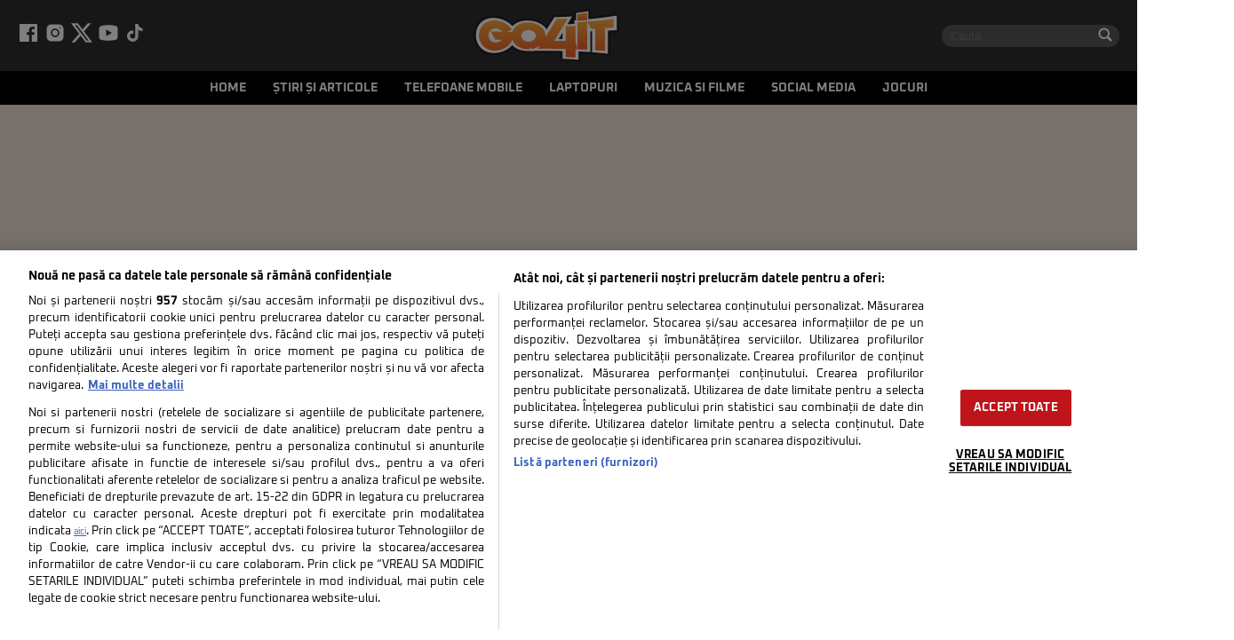

--- FILE ---
content_type: text/html; charset=UTF-8
request_url: https://www.go4it.ro/content/business/sefii-serviciilor-secrete-din-sua-le-recomanda-cetatenilor-sa-nu-foloseasca-smartphone-uri-huawei-desi-nu-au-prezentat-motive-concrete-16987311/
body_size: 27656
content:
<!doctype html>
<html lang="ro">
<head>
    <meta charset="utf-8">
    <meta name="viewport"
          content="width=device-width, initial-scale=1.0, maximum-scale=1.0, minimum-scale=1, user-scalable=no, shrink-to-fit=no"/>
    <meta name="HandheldFriendly" content="true"/>
    <meta name="MobileOptimized" content="420"/>
    <meta name="google-site-verification" content="7ZDxduua_M1BMsvPcmfTgOr14rCPDQXOaPwkwMUse78"/>
    <meta name="referrer" content="origin-when-cross-origin">
    
    <link rel="Shortcut Icon" type="image/x-icon" href="/favicon.ico"/>
    <link rel="preconnect" href="//connect.facebook.net">
    <link rel="preconnect" href="https://fonts.gstatic.com">
    <link rel="preconnect" href="//www.google-analytics.com"/>
    <link rel="preconnect" href="//adservice.google.com">
    <link rel="preconnect" href="//adservice.google.ro">
    <link rel="preload" href="https://www.go4it.ro/wp-content/themes/go4it-nineteen/assets/fonts/icomoon.ttf" as="font">
	<style>@font-face{font-family:Oxanium;font-style:normal;font-weight:400;font-display:fallback;src:url(https://fonts.gstatic.com/s/oxanium/v6/RrQQboN_4yJ0JmiMe2zE0YBB.woff2) format('woff2');unicode-range:U+0100-024F,U+0259,U+1E00-1EFF,U+2020,U+20A0-20AB,U+20AD-20CF,U+2113,U+2C60-2C7F,U+A720-A7FF}@font-face{font-family:Oxanium;font-style:normal;font-weight:400;font-display:fallback;src:url(https://fonts.gstatic.com/s/oxanium/v6/RrQQboN_4yJ0JmiMe2LE0Q.woff2) format('woff2');unicode-range:U+0000-00FF,U+0131,U+0152-0153,U+02BB-02BC,U+02C6,U+02DA,U+02DC,U+2000-206F,U+2074,U+20AC,U+2122,U+2191,U+2193,U+2212,U+2215,U+FEFF,U+FFFD}@font-face{font-family:Oxanium;font-style:normal;font-weight:700;font-display:fallback;src:url(https://fonts.gstatic.com/s/oxanium/v6/RrQQboN_4yJ0JmiMe2zE0YBB.woff2) format('woff2');unicode-range:U+0100-024F,U+0259,U+1E00-1EFF,U+2020,U+20A0-20AB,U+20AD-20CF,U+2113,U+2C60-2C7F,U+A720-A7FF}@font-face{font-family:Oxanium;font-style:normal;font-weight:700;font-display:fallback;src:url(https://fonts.gstatic.com/s/oxanium/v6/RrQQboN_4yJ0JmiMe2LE0Q.woff2) format('woff2');unicode-range:U+0000-00FF,U+0131,U+0152-0153,U+02BB-02BC,U+02C6,U+02DA,U+02DC,U+2000-206F,U+2074,U+20AC,U+2122,U+2191,U+2193,U+2212,U+2215,U+FEFF,U+FFFD}@font-face{font-family:Oxanium;font-style:normal;font-weight:800;font-display:fallback;src:url(https://fonts.gstatic.com/s/oxanium/v6/RrQQboN_4yJ0JmiMe2zE0YBB.woff2) format('woff2');unicode-range:U+0100-024F,U+0259,U+1E00-1EFF,U+2020,U+20A0-20AB,U+20AD-20CF,U+2113,U+2C60-2C7F,U+A720-A7FF}@font-face{font-family:Oxanium;font-style:normal;font-weight:800;font-display:fallback;src:url(https://fonts.gstatic.com/s/oxanium/v6/RrQQboN_4yJ0JmiMe2LE0Q.woff2) format('woff2');unicode-range:U+0000-00FF,U+0131,U+0152-0153,U+02BB-02BC,U+02C6,U+02DA,U+02DC,U+2000-206F,U+2074,U+20AC,U+2122,U+2191,U+2193,U+2212,U+2215,U+FEFF,U+FFFD}</style>

    <!-- CookiePro Cookies Consent Notice start for go4it.ro -->
    <script data-cfasync="false" src="https://cookie-cdn.cookiepro.com/scripttemplates/otSDKStub.js"  type="text/javascript" charset="UTF-8" data-domain-script="91f50bf6-8794-4302-ba11-3f3c0d94a8ba" ></script>
    <script data-cfasync="false" type="text/javascript">
		function OptanonWrapper() { }
    </script>
    <!-- CookiePro Cookies Consent Notice end for go4it.ro -->


	<meta name='robots' content='index, follow, max-image-preview:large, max-snippet:-1, max-video-preview:-1' />
	<style>img:is([sizes="auto" i], [sizes^="auto," i]) { contain-intrinsic-size: 3000px 1500px }</style>
	
	<!-- This site is optimized with the Yoast SEO plugin v26.1.1 - https://yoast.com/wordpress/plugins/seo/ -->
	<title>Şefii serviciilor secrete din SUA le recomandă cetăţenilor să nu folosească smartphone-uri Huawei, deşi nu au prezentat motive concrete</title>
	<link rel="canonical" href="https://www.go4it.ro/content/business/sefii-serviciilor-secrete-din-sua-le-recomanda-cetatenilor-sa-nu-foloseasca-smartphone-uri-huawei-desi-nu-au-prezentat-motive-concrete-16987311/" />
	<meta property="og:locale" content="ro_RO" />
	<meta property="og:type" content="article" />
	<meta property="og:title" content="Şefii serviciilor secrete din SUA le recomandă cetăţenilor să nu folosească smartphone-uri Huawei, deşi nu au prezentat motive concrete" />
	<meta property="og:description" content="Şefii a şase servicii de informaţii din SUA, printre care NSA şi CIA, au spus că cetăţenii nu ar trebui să folosească smartphone-uri Huawei." />
	<meta property="og:url" content="https://www.go4it.ro/content/business/sefii-serviciilor-secrete-din-sua-le-recomanda-cetatenilor-sa-nu-foloseasca-smartphone-uri-huawei-desi-nu-au-prezentat-motive-concrete-16987311/" />
	<meta property="og:site_name" content="Go4IT" />
	<meta property="article:publisher" content="https://www.facebook.com/go4it.ro/" />
	<meta property="article:published_time" content="2018-02-14T11:04:00+00:00" />
	<meta property="og:image" content="https://www.go4it.ro/wp-content/uploads/2018/02/16987311/1-mate-10.jpg" />
	<meta property="og:image:width" content="640" />
	<meta property="og:image:height" content="368" />
	<meta property="og:image:type" content="image/jpeg" />
	<meta name="author" content="bogdan" />
	<meta name="twitter:card" content="summary_large_image" />
	<meta name="twitter:label1" content="Scris de" />
	<meta name="twitter:data1" content="bogdan" />
	<meta name="twitter:label2" content="Timp estimat pentru citire" />
	<meta name="twitter:data2" content="2 minute" />
	<script type="application/ld+json" class="yoast-schema-graph">{"@context":"https://schema.org","@graph":[{"@type":"NewsArticle","@id":"https://www.go4it.ro/content/business/sefii-serviciilor-secrete-din-sua-le-recomanda-cetatenilor-sa-nu-foloseasca-smartphone-uri-huawei-desi-nu-au-prezentat-motive-concrete-16987311/#article","isPartOf":{"@id":"https://www.go4it.ro/content/business/sefii-serviciilor-secrete-din-sua-le-recomanda-cetatenilor-sa-nu-foloseasca-smartphone-uri-huawei-desi-nu-au-prezentat-motive-concrete-16987311/"},"author":[{"@type":"Person","name":"Adrian Popa","url":"https://www.go4it.ro/autor/adrian-popa/"}],"headline":"Şefii serviciilor secrete din SUA le recomandă cetăţenilor să nu folosească smartphone-uri Huawei, deşi nu au prezentat motive concrete","datePublished":"2018-02-14T11:04:00+00:00","mainEntityOfPage":{"@id":"https://www.go4it.ro/content/business/sefii-serviciilor-secrete-din-sua-le-recomanda-cetatenilor-sa-nu-foloseasca-smartphone-uri-huawei-desi-nu-au-prezentat-motive-concrete-16987311/"},"wordCount":426,"publisher":{"@id":"https://www.go4it.ro/#organization"},"image":{"@id":"https://www.go4it.ro/content/business/sefii-serviciilor-secrete-din-sua-le-recomanda-cetatenilor-sa-nu-foloseasca-smartphone-uri-huawei-desi-nu-au-prezentat-motive-concrete-16987311/#primaryimage"},"thumbnailUrl":"https://www.go4it.ro/wp-content/uploads/2018/02/16987311/1-mate-10.jpg","keywords":["Apple","Huawei","servicii","SUA"],"articleSection":["Business"],"inLanguage":"ro-RO"},{"@type":"WebPage","@id":"https://www.go4it.ro/content/business/sefii-serviciilor-secrete-din-sua-le-recomanda-cetatenilor-sa-nu-foloseasca-smartphone-uri-huawei-desi-nu-au-prezentat-motive-concrete-16987311/","url":"https://www.go4it.ro/content/business/sefii-serviciilor-secrete-din-sua-le-recomanda-cetatenilor-sa-nu-foloseasca-smartphone-uri-huawei-desi-nu-au-prezentat-motive-concrete-16987311/","name":"Şefii serviciilor secrete din SUA le recomandă cetăţenilor să nu folosească smartphone-uri Huawei, deşi nu au prezentat motive concrete","isPartOf":{"@id":"https://www.go4it.ro/#website"},"primaryImageOfPage":{"@id":"https://www.go4it.ro/content/business/sefii-serviciilor-secrete-din-sua-le-recomanda-cetatenilor-sa-nu-foloseasca-smartphone-uri-huawei-desi-nu-au-prezentat-motive-concrete-16987311/#primaryimage"},"image":{"@id":"https://www.go4it.ro/content/business/sefii-serviciilor-secrete-din-sua-le-recomanda-cetatenilor-sa-nu-foloseasca-smartphone-uri-huawei-desi-nu-au-prezentat-motive-concrete-16987311/#primaryimage"},"thumbnailUrl":"https://www.go4it.ro/wp-content/uploads/2018/02/16987311/1-mate-10.jpg","datePublished":"2018-02-14T11:04:00+00:00","breadcrumb":{"@id":"https://www.go4it.ro/content/business/sefii-serviciilor-secrete-din-sua-le-recomanda-cetatenilor-sa-nu-foloseasca-smartphone-uri-huawei-desi-nu-au-prezentat-motive-concrete-16987311/#breadcrumb"},"inLanguage":"ro-RO","potentialAction":[{"@type":"ReadAction","target":["https://www.go4it.ro/content/business/sefii-serviciilor-secrete-din-sua-le-recomanda-cetatenilor-sa-nu-foloseasca-smartphone-uri-huawei-desi-nu-au-prezentat-motive-concrete-16987311/"]}]},{"@type":"ImageObject","inLanguage":"ro-RO","@id":"https://www.go4it.ro/content/business/sefii-serviciilor-secrete-din-sua-le-recomanda-cetatenilor-sa-nu-foloseasca-smartphone-uri-huawei-desi-nu-au-prezentat-motive-concrete-16987311/#primaryimage","url":"https://www.go4it.ro/wp-content/uploads/2018/02/16987311/1-mate-10.jpg","contentUrl":"https://www.go4it.ro/wp-content/uploads/2018/02/16987311/1-mate-10.jpg","width":640,"height":368},{"@type":"BreadcrumbList","@id":"https://www.go4it.ro/content/business/sefii-serviciilor-secrete-din-sua-le-recomanda-cetatenilor-sa-nu-foloseasca-smartphone-uri-huawei-desi-nu-au-prezentat-motive-concrete-16987311/#breadcrumb","itemListElement":[{"@type":"ListItem","position":1,"name":"Prima pagină","item":"https://www.go4it.ro/"},{"@type":"ListItem","position":2,"name":"Şefii serviciilor secrete din SUA le recomandă cetăţenilor să nu folosească smartphone-uri Huawei, deşi nu au prezentat motive concrete"}]},{"@type":"WebSite","@id":"https://www.go4it.ro/#website","url":"https://www.go4it.ro/","name":"Go4IT","description":"Gadgeturi, Lifestyle, Tehnologie","publisher":{"@id":"https://www.go4it.ro/#organization"},"alternateName":"go4it.ro","potentialAction":[{"@type":"SearchAction","target":{"@type":"EntryPoint","urlTemplate":"https://www.go4it.ro/?s={search_term_string}"},"query-input":{"@type":"PropertyValueSpecification","valueRequired":true,"valueName":"search_term_string"}}],"inLanguage":"ro-RO"},{"@type":"Organization","@id":"https://www.go4it.ro/#organization","name":"Go4IT","url":"https://www.go4it.ro/","logo":{"@type":"ImageObject","inLanguage":"ro-RO","@id":"https://www.go4it.ro/#/schema/logo/image/","url":"https://www.go4it.ro/wp-content/uploads/2025/03/go4it.jpg","contentUrl":"https://www.go4it.ro/wp-content/uploads/2025/03/go4it.jpg","width":1696,"height":624,"caption":"Go4IT"},"image":{"@id":"https://www.go4it.ro/#/schema/logo/image/"},"sameAs":["https://www.facebook.com/go4it.ro/","https://www.youtube.com/user/go4itro","https://www.tiktok.com/@go4it.ro","https://www.instagram.com/go4it.ro/","https://maps.app.goo.gl/TanVfxtLkVEAfRXx9"]}]}</script>
	<!-- / Yoast SEO plugin. -->


<link rel='dns-prefetch' href='//www.go4it.ro' />
<link rel="alternate" type="application/rss+xml" title="Go4IT &raquo; Flux" href="https://www.go4it.ro/feed/" />
<link rel="alternate" type="application/rss+xml" title="Go4IT &raquo; Flux comentarii" href="https://www.go4it.ro/comments/feed/" />
<link rel='stylesheet' id='strawberry-lightgallery-css' href='https://www.go4it.ro/wp-content/themes/go4it-nineteen/assets/components/lightgallery/css/lightgallery.css?ver=1697527366' type='text/css' media='all' />
<link rel='stylesheet' id='strawberry-minify-all-css-css' href='https://www.go4it.ro/wp-content/themes/go4it-nineteen/assets/build/styles.css?ver=1697527366' type='text/css' media='all' />
<style id='classic-theme-styles-inline-css' type='text/css'>
/*! This file is auto-generated */
.wp-block-button__link{color:#fff;background-color:#32373c;border-radius:9999px;box-shadow:none;text-decoration:none;padding:calc(.667em + 2px) calc(1.333em + 2px);font-size:1.125em}.wp-block-file__button{background:#32373c;color:#fff;text-decoration:none}
</style>
<style id='global-styles-inline-css' type='text/css'>
:root{--wp--preset--aspect-ratio--square: 1;--wp--preset--aspect-ratio--4-3: 4/3;--wp--preset--aspect-ratio--3-4: 3/4;--wp--preset--aspect-ratio--3-2: 3/2;--wp--preset--aspect-ratio--2-3: 2/3;--wp--preset--aspect-ratio--16-9: 16/9;--wp--preset--aspect-ratio--9-16: 9/16;--wp--preset--color--black: #000000;--wp--preset--color--cyan-bluish-gray: #abb8c3;--wp--preset--color--white: #ffffff;--wp--preset--color--pale-pink: #f78da7;--wp--preset--color--vivid-red: #cf2e2e;--wp--preset--color--luminous-vivid-orange: #ff6900;--wp--preset--color--luminous-vivid-amber: #fcb900;--wp--preset--color--light-green-cyan: #7bdcb5;--wp--preset--color--vivid-green-cyan: #00d084;--wp--preset--color--pale-cyan-blue: #8ed1fc;--wp--preset--color--vivid-cyan-blue: #0693e3;--wp--preset--color--vivid-purple: #9b51e0;--wp--preset--gradient--vivid-cyan-blue-to-vivid-purple: linear-gradient(135deg,rgba(6,147,227,1) 0%,rgb(155,81,224) 100%);--wp--preset--gradient--light-green-cyan-to-vivid-green-cyan: linear-gradient(135deg,rgb(122,220,180) 0%,rgb(0,208,130) 100%);--wp--preset--gradient--luminous-vivid-amber-to-luminous-vivid-orange: linear-gradient(135deg,rgba(252,185,0,1) 0%,rgba(255,105,0,1) 100%);--wp--preset--gradient--luminous-vivid-orange-to-vivid-red: linear-gradient(135deg,rgba(255,105,0,1) 0%,rgb(207,46,46) 100%);--wp--preset--gradient--very-light-gray-to-cyan-bluish-gray: linear-gradient(135deg,rgb(238,238,238) 0%,rgb(169,184,195) 100%);--wp--preset--gradient--cool-to-warm-spectrum: linear-gradient(135deg,rgb(74,234,220) 0%,rgb(151,120,209) 20%,rgb(207,42,186) 40%,rgb(238,44,130) 60%,rgb(251,105,98) 80%,rgb(254,248,76) 100%);--wp--preset--gradient--blush-light-purple: linear-gradient(135deg,rgb(255,206,236) 0%,rgb(152,150,240) 100%);--wp--preset--gradient--blush-bordeaux: linear-gradient(135deg,rgb(254,205,165) 0%,rgb(254,45,45) 50%,rgb(107,0,62) 100%);--wp--preset--gradient--luminous-dusk: linear-gradient(135deg,rgb(255,203,112) 0%,rgb(199,81,192) 50%,rgb(65,88,208) 100%);--wp--preset--gradient--pale-ocean: linear-gradient(135deg,rgb(255,245,203) 0%,rgb(182,227,212) 50%,rgb(51,167,181) 100%);--wp--preset--gradient--electric-grass: linear-gradient(135deg,rgb(202,248,128) 0%,rgb(113,206,126) 100%);--wp--preset--gradient--midnight: linear-gradient(135deg,rgb(2,3,129) 0%,rgb(40,116,252) 100%);--wp--preset--font-size--small: 13px;--wp--preset--font-size--medium: 20px;--wp--preset--font-size--large: 36px;--wp--preset--font-size--x-large: 42px;--wp--preset--spacing--20: 0.44rem;--wp--preset--spacing--30: 0.67rem;--wp--preset--spacing--40: 1rem;--wp--preset--spacing--50: 1.5rem;--wp--preset--spacing--60: 2.25rem;--wp--preset--spacing--70: 3.38rem;--wp--preset--spacing--80: 5.06rem;--wp--preset--shadow--natural: 6px 6px 9px rgba(0, 0, 0, 0.2);--wp--preset--shadow--deep: 12px 12px 50px rgba(0, 0, 0, 0.4);--wp--preset--shadow--sharp: 6px 6px 0px rgba(0, 0, 0, 0.2);--wp--preset--shadow--outlined: 6px 6px 0px -3px rgba(255, 255, 255, 1), 6px 6px rgba(0, 0, 0, 1);--wp--preset--shadow--crisp: 6px 6px 0px rgba(0, 0, 0, 1);}:where(.is-layout-flex){gap: 0.5em;}:where(.is-layout-grid){gap: 0.5em;}body .is-layout-flex{display: flex;}.is-layout-flex{flex-wrap: wrap;align-items: center;}.is-layout-flex > :is(*, div){margin: 0;}body .is-layout-grid{display: grid;}.is-layout-grid > :is(*, div){margin: 0;}:where(.wp-block-columns.is-layout-flex){gap: 2em;}:where(.wp-block-columns.is-layout-grid){gap: 2em;}:where(.wp-block-post-template.is-layout-flex){gap: 1.25em;}:where(.wp-block-post-template.is-layout-grid){gap: 1.25em;}.has-black-color{color: var(--wp--preset--color--black) !important;}.has-cyan-bluish-gray-color{color: var(--wp--preset--color--cyan-bluish-gray) !important;}.has-white-color{color: var(--wp--preset--color--white) !important;}.has-pale-pink-color{color: var(--wp--preset--color--pale-pink) !important;}.has-vivid-red-color{color: var(--wp--preset--color--vivid-red) !important;}.has-luminous-vivid-orange-color{color: var(--wp--preset--color--luminous-vivid-orange) !important;}.has-luminous-vivid-amber-color{color: var(--wp--preset--color--luminous-vivid-amber) !important;}.has-light-green-cyan-color{color: var(--wp--preset--color--light-green-cyan) !important;}.has-vivid-green-cyan-color{color: var(--wp--preset--color--vivid-green-cyan) !important;}.has-pale-cyan-blue-color{color: var(--wp--preset--color--pale-cyan-blue) !important;}.has-vivid-cyan-blue-color{color: var(--wp--preset--color--vivid-cyan-blue) !important;}.has-vivid-purple-color{color: var(--wp--preset--color--vivid-purple) !important;}.has-black-background-color{background-color: var(--wp--preset--color--black) !important;}.has-cyan-bluish-gray-background-color{background-color: var(--wp--preset--color--cyan-bluish-gray) !important;}.has-white-background-color{background-color: var(--wp--preset--color--white) !important;}.has-pale-pink-background-color{background-color: var(--wp--preset--color--pale-pink) !important;}.has-vivid-red-background-color{background-color: var(--wp--preset--color--vivid-red) !important;}.has-luminous-vivid-orange-background-color{background-color: var(--wp--preset--color--luminous-vivid-orange) !important;}.has-luminous-vivid-amber-background-color{background-color: var(--wp--preset--color--luminous-vivid-amber) !important;}.has-light-green-cyan-background-color{background-color: var(--wp--preset--color--light-green-cyan) !important;}.has-vivid-green-cyan-background-color{background-color: var(--wp--preset--color--vivid-green-cyan) !important;}.has-pale-cyan-blue-background-color{background-color: var(--wp--preset--color--pale-cyan-blue) !important;}.has-vivid-cyan-blue-background-color{background-color: var(--wp--preset--color--vivid-cyan-blue) !important;}.has-vivid-purple-background-color{background-color: var(--wp--preset--color--vivid-purple) !important;}.has-black-border-color{border-color: var(--wp--preset--color--black) !important;}.has-cyan-bluish-gray-border-color{border-color: var(--wp--preset--color--cyan-bluish-gray) !important;}.has-white-border-color{border-color: var(--wp--preset--color--white) !important;}.has-pale-pink-border-color{border-color: var(--wp--preset--color--pale-pink) !important;}.has-vivid-red-border-color{border-color: var(--wp--preset--color--vivid-red) !important;}.has-luminous-vivid-orange-border-color{border-color: var(--wp--preset--color--luminous-vivid-orange) !important;}.has-luminous-vivid-amber-border-color{border-color: var(--wp--preset--color--luminous-vivid-amber) !important;}.has-light-green-cyan-border-color{border-color: var(--wp--preset--color--light-green-cyan) !important;}.has-vivid-green-cyan-border-color{border-color: var(--wp--preset--color--vivid-green-cyan) !important;}.has-pale-cyan-blue-border-color{border-color: var(--wp--preset--color--pale-cyan-blue) !important;}.has-vivid-cyan-blue-border-color{border-color: var(--wp--preset--color--vivid-cyan-blue) !important;}.has-vivid-purple-border-color{border-color: var(--wp--preset--color--vivid-purple) !important;}.has-vivid-cyan-blue-to-vivid-purple-gradient-background{background: var(--wp--preset--gradient--vivid-cyan-blue-to-vivid-purple) !important;}.has-light-green-cyan-to-vivid-green-cyan-gradient-background{background: var(--wp--preset--gradient--light-green-cyan-to-vivid-green-cyan) !important;}.has-luminous-vivid-amber-to-luminous-vivid-orange-gradient-background{background: var(--wp--preset--gradient--luminous-vivid-amber-to-luminous-vivid-orange) !important;}.has-luminous-vivid-orange-to-vivid-red-gradient-background{background: var(--wp--preset--gradient--luminous-vivid-orange-to-vivid-red) !important;}.has-very-light-gray-to-cyan-bluish-gray-gradient-background{background: var(--wp--preset--gradient--very-light-gray-to-cyan-bluish-gray) !important;}.has-cool-to-warm-spectrum-gradient-background{background: var(--wp--preset--gradient--cool-to-warm-spectrum) !important;}.has-blush-light-purple-gradient-background{background: var(--wp--preset--gradient--blush-light-purple) !important;}.has-blush-bordeaux-gradient-background{background: var(--wp--preset--gradient--blush-bordeaux) !important;}.has-luminous-dusk-gradient-background{background: var(--wp--preset--gradient--luminous-dusk) !important;}.has-pale-ocean-gradient-background{background: var(--wp--preset--gradient--pale-ocean) !important;}.has-electric-grass-gradient-background{background: var(--wp--preset--gradient--electric-grass) !important;}.has-midnight-gradient-background{background: var(--wp--preset--gradient--midnight) !important;}.has-small-font-size{font-size: var(--wp--preset--font-size--small) !important;}.has-medium-font-size{font-size: var(--wp--preset--font-size--medium) !important;}.has-large-font-size{font-size: var(--wp--preset--font-size--large) !important;}.has-x-large-font-size{font-size: var(--wp--preset--font-size--x-large) !important;}
:where(.wp-block-post-template.is-layout-flex){gap: 1.25em;}:where(.wp-block-post-template.is-layout-grid){gap: 1.25em;}
:where(.wp-block-columns.is-layout-flex){gap: 2em;}:where(.wp-block-columns.is-layout-grid){gap: 2em;}
:root :where(.wp-block-pullquote){font-size: 1.5em;line-height: 1.6;}
</style>
<link rel="https://api.w.org/" href="https://www.go4it.ro/wp-json/" /><link rel="alternate" title="JSON" type="application/json" href="https://www.go4it.ro/wp-json/wp/v2/posts/16987311" /><link rel="EditURI" type="application/rsd+xml" title="RSD" href="https://www.go4it.ro/xmlrpc.php?rsd" />
<meta name="generator" content="WordPress 6.8.3" />
<link rel='shortlink' href='https://www.go4it.ro/?p=16987311' />
<link rel="alternate" title="oEmbed (JSON)" type="application/json+oembed" href="https://www.go4it.ro/wp-json/oembed/1.0/embed?url=https%3A%2F%2Fwww.go4it.ro%2Fcontent%2Fbusiness%2Fsefii-serviciilor-secrete-din-sua-le-recomanda-cetatenilor-sa-nu-foloseasca-smartphone-uri-huawei-desi-nu-au-prezentat-motive-concrete-16987311%2F" />
<link rel="alternate" title="oEmbed (XML)" type="text/xml+oembed" href="https://www.go4it.ro/wp-json/oembed/1.0/embed?url=https%3A%2F%2Fwww.go4it.ro%2Fcontent%2Fbusiness%2Fsefii-serviciilor-secrete-din-sua-le-recomanda-cetatenilor-sa-nu-foloseasca-smartphone-uri-huawei-desi-nu-au-prezentat-motive-concrete-16987311%2F&#038;format=xml" />

    <script data-cfasync="false" async src='https://www.googletagservices.com/tag/js/gpt.js'></script>
    <script  data-cfasync="false">var googletag = googletag || {};
		googletag.cmd = googletag.cmd || [];
    </script>
    <script  data-cfasync="false">
                
		var slot_articol_intext;
		var __slot_div_id_for_articol_intext = 'div-gpt-ad-1766071285738-0'; // articol_intext;
                        
		var slot_articol_intext_2;
		var __slot_div_id_for_articol_intext_2 = 'div-gpt-ad-1766071357959-0'; // articol_intext_2;
                        
		var slot_articol_intext_final;
		var __slot_div_id_for_articol_intext_final = 'div-gpt-ad-1766071410477-0'; // articol_intext_final;
                        
		var slot_articol_leaderboard;
		var __slot_div_id_for_articol_leaderboard = 'div-gpt-ad-1766071458252-0'; // articol_leaderboard;
                        
		var slot_articol_leaderboard_final;
		var __slot_div_id_for_articol_leaderboard_final = 'div-gpt-ad-1766071575866-0'; // articol_leaderboard_final;
                        
		var slot_articol_underphoto;
		var __slot_div_id_for_articol_underphoto = 'div-gpt-ad-1766071617066-0'; // articol_underphoto;
                        
		var slot_branding_billboard;
		var __slot_div_id_for_branding_billboard = 'div-gpt-ad-1766071684280-0'; // branding_billboard;
                        
		var slot_header_mobile;
		var __slot_div_id_for_header_mobile = 'div-gpt-ad-1766071838103-0'; // header_mobile;
                
		googletag.cmd.push(function () {
                        
			/* articol_intext */
			slot_articol_intext  = googletag.defineSlot('/119229185/Go4it.ro/Articol_Intext', [300, 250], 'div-gpt-ad-1766071285738-0').addService(googletag.pubads());
			var mapping_for_articol_intext = googletag.sizeMapping()
				.addSize([990, 0], [[336, 280], [300, 250], [580, 400], 'fluid', [1, 1]])
				.addSize([768, 0], [[336, 280], [300, 250], 'fluid', [1, 1]])
				.addSize([0, 0], [[336, 280], [300, 250], 'fluid', [1, 1]])
				.build();
			slot_articol_intext.defineSizeMapping(mapping_for_articol_intext);
                                    
			/* articol_intext_2 */
			slot_articol_intext_2  = googletag.defineSlot('/119229185/Go4it.ro/Articol_Intext_2', [300, 250], 'div-gpt-ad-1766071357959-0').addService(googletag.pubads());
			var mapping_for_articol_intext_2 = googletag.sizeMapping()
				.addSize([990, 0], [[336, 280], [300, 250], [580, 400], 'fluid', [1, 1]])
				.addSize([768, 0], [[336, 280], [300, 250], 'fluid', [1, 1]])
				.addSize([0, 0], [[336, 280], [300, 250], 'fluid', [1, 1]])
				.build();
			slot_articol_intext_2.defineSizeMapping(mapping_for_articol_intext_2);
                                    
			/* articol_intext_final */
			slot_articol_intext_final  = googletag.defineSlot('/119229185/Go4it.ro/Articol_Intext_final', [300, 250], 'div-gpt-ad-1766071410477-0').addService(googletag.pubads());
			var mapping_for_articol_intext_final = googletag.sizeMapping()
				.addSize([990, 0], [[336, 280], [300, 250], [580, 400], 'fluid', [1, 1]])
				.addSize([768, 0], [[336, 280], [300, 250], 'fluid', [1, 1]])
				.addSize([0, 0], [[336, 280], [300, 250], 'fluid', [1, 1]])
				.build();
			slot_articol_intext_final.defineSizeMapping(mapping_for_articol_intext_final);
                                    
			/* articol_leaderboard */
			slot_articol_leaderboard  = googletag.defineSlot('/119229185/Go4it.ro/Articol_Leaderboard', [300, 250], 'div-gpt-ad-1766071458252-0').addService(googletag.pubads());
			var mapping_for_articol_leaderboard = googletag.sizeMapping()
				.addSize([990, 0], [[336, 280], 'fluid', [970, 250], [300, 250], [970, 90]])
				.addSize([768, 0], [[336, 280], [300, 250], 'fluid', [1, 1]])
				.addSize([0, 0], [[336, 280], [300, 250], 'fluid', [1, 1]])
				.build();
			slot_articol_leaderboard.defineSizeMapping(mapping_for_articol_leaderboard);
                                    
			/* articol_leaderboard_final */
			slot_articol_leaderboard_final  = googletag.defineSlot('/119229185/Go4it.ro/Articol_Leaderboard_Final', [300, 250], 'div-gpt-ad-1766071575866-0').addService(googletag.pubads());
			var mapping_for_articol_leaderboard_final = googletag.sizeMapping()
				.addSize([990, 0], [[336, 280], 'fluid', [970, 250], [300, 250], [970, 90]])
				.addSize([768, 0], [[336, 280], [300, 250], 'fluid', [1, 1]])
				.addSize([0, 0], [[336, 280], [300, 250], 'fluid', [1, 1]])
				.build();
			slot_articol_leaderboard_final.defineSizeMapping(mapping_for_articol_leaderboard_final);
                                    
			/* articol_underphoto */
			slot_articol_underphoto  = googletag.defineSlot('/119229185/Go4it.ro/Articol_Underphoto', [300, 250], 'div-gpt-ad-1766071617066-0').addService(googletag.pubads());
			var mapping_for_articol_underphoto = googletag.sizeMapping()
				.addSize([990, 0], ['fluid', [336, 280], [300, 250], [728, 90]])
				.addSize([768, 0], [[336, 280], [300, 250], 'fluid', [1, 1]])
				.addSize([0, 0], [[336, 280], [300, 250], 'fluid', [1, 1]])
				.build();
			slot_articol_underphoto.defineSizeMapping(mapping_for_articol_underphoto);
                                    
			/* branding_billboard */
			slot_branding_billboard  = googletag.defineSlot('/119229185/Go4it.ro/Branding_Billboard', [300, 250], 'div-gpt-ad-1766071684280-0').addService(googletag.pubads());
			var mapping_for_branding_billboard = googletag.sizeMapping()
				.addSize([990, 0], ['fluid', [970, 250]])
				.addSize([768, 0], [])
				.addSize([0, 0], [])
				.build();
			slot_branding_billboard.defineSizeMapping(mapping_for_branding_billboard);
                                    
			/* header_mobile */
			slot_header_mobile  = googletag.defineSlot('/119229185/Go4it.ro/Header_Mobile', [300, 250], 'div-gpt-ad-1766071838103-0').addService(googletag.pubads());
			var mapping_for_header_mobile = googletag.sizeMapping()
				.addSize([990, 0], [])
				.addSize([768, 0], [[336, 280], 'fluid', [300, 100], [300, 250]])
				.addSize([0, 0], [[336, 280], 'fluid', [300, 100], [300, 250]])
				.build();
			slot_header_mobile.defineSizeMapping(mapping_for_header_mobile);
                        
			googletag.pubads().setTargeting('cat_can', 'business');

			googletag.pubads().enableSingleRequest();
			googletag.pubads().collapseEmptyDivs();
			googletag.pubads().setCentering(true);
			googletag.pubads().enableVideoAds();

			googletag.pubads().disableInitialLoad();
			googletag.enableServices();

		});


        window.setTimeout(function () {
	        if (typeof window.__tcfapi === "function") {
		        window.__tcfapi('addEventListener', 2, function (tcData, success) {
			        console.log(tcData);
			        if (success) {
				        if (tcData.gdprApplies) {
					        if (tcData.eventStatus == 'useractioncomplete' || tcData.eventStatus == 'tcloaded') {
						        console.log("Consents Number: " + Object.keys(tcData.purpose.consents).length)
						        if (Object.keys(tcData.purpose.consents).length == 0) {
							        googletag.cmd.push(function () {
								        googletag.pubads().setRequestNonPersonalizedAds(1);
							        });
							        console.log("Loading NonPersonalizedAds");
						        } else {
							        googletag.cmd.push(function () {
								        googletag.pubads().setRequestNonPersonalizedAds(0);
							        });
							        console.log("Loading PersonalizedAds");
						        }
						        googletag.cmd.push(function () {
							        setTimeout(function () {
								        googletag.pubads().refresh();
							        }, 500)
						        });
					        }
				        } else {
					        console.log("Loagind NonPersonalizedAds");
					        googletag.cmd.push(function () {
						        googletag.pubads().setRequestNonPersonalizedAds(1);
						        setTimeout(function () {
							        googletag.pubads().refresh();
						        }, 500)
					        })
				        }
			        }
		        });
	        } else {
		        console.log("NO  __tcfapi")
	        }
        }, 500);

    </script>
    		<style type="text/css" id="wp-custom-css">
			.img-responsive { height: auto; }		</style>
		
    <!-- Ads and Related -->
	<script src="https://cdn.onesignal.com/sdks/web/v16/OneSignalSDK.page.js" defer type="bab14d27eddeda78d46e2585-text/javascript"></script>
<script type="bab14d27eddeda78d46e2585-text/javascript">
    window.OneSignalDeferred = window.OneSignalDeferred || [];
    OneSignalDeferred.push(async function(OneSignal) {
        await OneSignal.init({
            appId: "ae9cae26-d023-4c87-8fe1-8b0a8fb52b29",
        });
    });
</script>

    <style>#tvdpl { min-height: 360px; margin-bottom:10px;} @media(max-width: 500px) { #tvdpl { min-height: 180px; } }</style>

    <!-- ANALYTICS -->
	<!-- Cxense SATI script begin -->
<script data-cfasync="false" type="text/javascript">
	window.cX = window.cX || {};
	cX.callQueue = cX.callQueue || [];
	cX.callQueue.push(['setSiteId', '1135102062960807733']);
	cX.callQueue.push(['sendPageViewEvent']);
</script>
<script data-cfasync="false" type="text/javascript" async src="https://code3.adtlgc.com/js/sati_init.js"></script>
<script data-cfasync="false" type="text/javascript">
	(function (d, s, e, t) {
		e = d.createElement(s);
		e.type = 'text/java' + s;
		e.async = 'async';
		e.src = 'http' + ('https:' === location.protocol ? 's://s' : '://') + 'cdn.cxense.com/cx.js';
		t = d.getElementsByTagName(s)[0];
		t.parentNode.insertBefore(e, t);
	})(document, 'script');
</script>
<!-- Cxense SATI script end -->


<!-- Cxense SATI META begin -->
    <meta name="cXenseParse:pageclass" content="article"/>
<meta name="cXenseParse:url" content="https://www.go4it.ro/content/business/sefii-serviciilor-secrete-din-sua-le-recomanda-cetatenilor-sa-nu-foloseasca-smartphone-uri-huawei-desi-nu-au-prezentat-motive-concrete-16987311"/>
<!-- Cxense SATI META end -->

<!-- Google tag (gtag.js) -->
<script data-cfasync="false" async src="https://www.googletagmanager.com/gtag/js?id=G-GSQZCGT0LF"></script>
<script data-cfasync="false" >
	window.dataLayer = window.dataLayer || [];
	function gtag(){dataLayer.push(arguments);}
	gtag('js', new Date());

	gtag('config', 'G-GSQZCGT0LF');

	gtag('consent', 'default', {
		'ad_storage': 'denied',
		'ad_user_data': 'denied',
		'ad_personalization': 'denied',
		'analytics_storage': 'denied'
	});
</script>

    <style>
        .demand-supply__sm, .demand-supply__sd {
            z-index: 9999999 !important;
        }
    </style>

</head>
<body class="wp-singular post-template-default single single-post postid-16987311 single-format-standard wp-theme-go4it-nineteen single-">
<script type="bab14d27eddeda78d46e2585-text/javascript">
    var ad = document.createElement('div');
    ad.id = 'AdSense';
    ad.className = 'AdSense';
    ad.style.display = 'block';
    ad.style.position = 'absolute';
    ad.style.top = '-1px';
    ad.style.height = '1px';
    document.body.appendChild(ad);
</script>
<div style="background-color: #222;" class="hidden-md hidden-sm text-center">
    <div style="height:250px; max-height: 250px;">
			<div id='div-gpt-ad-1766071838103-0'></div>
    </div>
</div>
<header class="header" id="header">
    <div class="container relative">
        <div class="header__wrapper">

	        <div class="social">
    <ul>
		            <li><a rel="noopener noreferrer" target="_blank" href="https://www.facebook.com/go4it.ro">
                <svg width="24" height="24" role="img" xmlns="http://www.w3.org/2000/svg" viewBox="0 0 48 48">
                    
                    <g data-name="Layer 2"><g fill="none" data-name="invisible box"><path d="M0 0h48v48H0z"/><path d="M0 0h48v48H0z"/></g><path d="M44 6.1v35.8a.3.3 0 0 1-.1.2 1.9 1.9 0 0 1-1.8 1.8H31.6V28.5h4.9c.3 0 .3 0 .4-.3l.3-2.5c.1-1 .2-2 .4-3s0-.3-.2-.3h-5.8v-3.9c0-.3.1-.7.1-1a1.8 1.8 0 0 1 1.6-1.6l1.3-.2h3c.2 0 .2 0 .2-.2v-5.1c0-.1 0-.2-.2-.2H33a7.2 7.2 0 0 0-3.3.7 6 6 0 0 0-3.5 3.1 7.3 7.3 0 0 0-.8 3.6c-.1 1.5 0 3.1 0 4.7h-5.1c-.2 0-.2.1-.2.2v5.7c0 .2 0 .2.2.2h5.1v15.4a.3.3 0 0 0-.1.2H5.9a1.9 1.9 0 0 1-1.8-1.8c-.1 0-.1-.1-.1-.2V6.1c0-.1 0-.2.1-.2a1.9 1.9 0 0 1 1.8-1.8h36.2a1.9 1.9 0 0 1 1.8 1.8Z" data-name="icons Q2"/></g></svg>
            </a></li>		            <li><a rel="noopener noreferrer" target="_blank" href="https://www.instagram.com/go4it.ro/">
                <svg xmlns="http://www.w3.org/2000/svg"  viewBox="0 0 30 30" width="30" height="30">    <path d="M 9.9980469 3 C 6.1390469 3 3 6.1419531 3 10.001953 L 3 20.001953 C 3 23.860953 6.1419531 27 10.001953 27 L 20.001953 27 C 23.860953 27 27 23.858047 27 19.998047 L 27 9.9980469 C 27 6.1390469 23.858047 3 19.998047 3 L 9.9980469 3 z M 22 7 C 22.552 7 23 7.448 23 8 C 23 8.552 22.552 9 22 9 C 21.448 9 21 8.552 21 8 C 21 7.448 21.448 7 22 7 z M 15 9 C 18.309 9 21 11.691 21 15 C 21 18.309 18.309 21 15 21 C 11.691 21 9 18.309 9 15 C 9 11.691 11.691 9 15 9 z M 15 11 A 4 4 0 0 0 11 15 A 4 4 0 0 0 15 19 A 4 4 0 0 0 19 15 A 4 4 0 0 0 15 11 z"/></svg>
            </a></li>		            <li><a rel="noopener noreferrer" target="_blank" href="https://twitter.com/#!/go4itro">
                <svg xmlns="http://www.w3.org/2000/svg" width="24" height="24" fill="#ffffff" image-rendering="optimizeQuality" shape-rendering="geometricPrecision" text-rendering="geometricPrecision" viewBox="0 0 512 462.799"><path fill-rule="nonzero" d="M403.229 0h78.506L310.219 196.04 512 462.799H354.002L230.261 301.007 88.669 462.799h-78.56l183.455-209.683L0 0h161.999l111.856 147.88L403.229 0zm-27.556 415.805h43.505L138.363 44.527h-46.68l283.99 371.278z"/></svg>
            </a></li>		            <li><a rel="noopener noreferrer" target="_blank" href="https://www.youtube.com/go4itro">
                <svg xmlns="http://www.w3.org/2000/svg"  viewBox="0 0 30 30" width="30" height="30">    <path d="M 15 4 C 10.814 4 5.3808594 5.0488281 5.3808594 5.0488281 L 5.3671875 5.0644531 C 3.4606632 5.3693645 2 7.0076245 2 9 L 2 15 L 2 15.001953 L 2 21 L 2 21.001953 A 4 4 0 0 0 5.3769531 24.945312 L 5.3808594 24.951172 C 5.3808594 24.951172 10.814 26.001953 15 26.001953 C 19.186 26.001953 24.619141 24.951172 24.619141 24.951172 L 24.621094 24.949219 A 4 4 0 0 0 28 21.001953 L 28 21 L 28 15.001953 L 28 15 L 28 9 A 4 4 0 0 0 24.623047 5.0546875 L 24.619141 5.0488281 C 24.619141 5.0488281 19.186 4 15 4 z M 12 10.398438 L 20 15 L 12 19.601562 L 12 10.398438 z"/></svg>
            </a></li>	                <li><a rel="noopener noreferrer" target="_blank" href="https://www.tiktok.com/@go4it.ro?is_from_webapp=1&sender_device=pc">
                <svg xmlns="http://www.w3.org/2000/svg"  viewBox="0 0 24 24" width="30" height="30"><g><path d="M16.822 5.134A4.75 4.75 0 0 1 15.648 2h-.919a4.763 4.763 0 0 0 2.093 3.134ZM8.322 11.905a2.89 2.89 0 0 0-2.886 2.888c0 1.11.63 2.076 1.55 2.559a2.859 2.859 0 0 1-.548-1.686 2.89 2.89 0 0 1 2.886-2.888c.297 0 .585.05.854.134v-3.51a6.419 6.419 0 0 0-.854-.06c-.051 0-.097.004-.149.004v2.693a2.905 2.905 0 0 0-.853-.134Z"/><path d="M19.424 6.676v2.67a8.172 8.172 0 0 1-4.778-1.537v6.989c0 3.487-2.835 6.329-6.324 6.329a6.296 6.296 0 0 1-3.624-1.147A6.312 6.312 0 0 0 9.324 22c3.484 0 6.324-2.837 6.324-6.33V8.683a8.172 8.172 0 0 0 4.779 1.537V6.783a4.7 4.7 0 0 1-1.003-.107Z"/><path d="M14.646 14.798V7.809a8.172 8.172 0 0 0 4.778 1.537v-2.67a4.773 4.773 0 0 1-2.602-1.542A4.802 4.802 0 0 1 14.725 2H12.21l-.005 13.777a2.89 2.89 0 0 1-2.881 2.782 2.898 2.898 0 0 1-2.343-1.203 2.899 2.899 0 0 1-1.55-2.558 2.89 2.89 0 0 1 2.886-2.889c.297 0 .585.051.854.135V9.351C5.756 9.425 3 12.23 3 15.67a6.31 6.31 0 0 0 1.698 4.309 6.296 6.296 0 0 0 3.624 1.147c3.484 0 6.324-2.842 6.324-6.33Z"/></g></svg>
            </a></li>    </ul>
</div>
            <div class="logo">
                <a href="https://www.go4it.ro/">
                    <img width="164" height="60" src="https://www.go4it.ro/wp-content/themes/go4it-nineteen/assets/images/logo.svg" alt="">
                </a>
            </div>

            <div class="search">
	<form action="https://www.go4it.ro/">
		<input required size="40" type="text" name="s" class="input" placeholder="Caută:">
		<button>
            <svg xmlns="http://www.w3.org/2000/svg" xml:space="preserve" fill="#ffffff" width="20" height="20" viewBox="0 0 32 32"><path d="m27.414 24.586-5.077-5.077A9.932 9.932 0 0 0 24 14c0-5.514-4.486-10-10-10S4 8.486 4 14s4.486 10 10 10a9.932 9.932 0 0 0 5.509-1.663l5.077 5.077a2 2 0 1 0 2.828-2.828zM7 14c0-3.86 3.14-7 7-7s7 3.14 7 7-3.14 7-7 7-7-3.14-7-7z"/></svg>
        </button>
	</form>
</div>
            <div class="bars"><a href="javascript:void(0)" class="pushmenu-open"><span class="lines"></span></a></div>
            <div class="magnifier"><a class="modalbox-open" data-modalbox="modal-search"
                                      href="javascript:void(0)"><span></span></a></div>
        </div>
    </div>
    <nav class="menu">
        <ul>
			<li id="menu-item-19142658" class="menu-item menu-item-type-custom menu-item-object-custom menu-item-19142658"><a href="/">Home</a></li>
<li id="menu-item-19142896" class="menu-item menu-item-type-taxonomy menu-item-object-category current-post-ancestor menu-item-19142896"><a href="https://www.go4it.ro/content/">Știri și articole</a></li>
<li id="menu-item-19142653" class="menu-item menu-item-type-taxonomy menu-item-object-category menu-item-19142653"><a href="https://www.go4it.ro/content/telefoane-mobile/">Telefoane mobile</a></li>
<li id="menu-item-19210225" class="menu-item menu-item-type-custom menu-item-object-custom menu-item-19210225"><a href="https://www.go4it.ro/content/laptopuri/">Laptopuri</a></li>
<li id="menu-item-19142655" class="menu-item menu-item-type-taxonomy menu-item-object-category menu-item-19142655"><a href="https://www.go4it.ro/content/muzica-si-filme/">Muzica si Filme</a></li>
<li id="menu-item-19142656" class="menu-item menu-item-type-taxonomy menu-item-object-category menu-item-19142656"><a href="https://www.go4it.ro/content/social-media/">Social media</a></li>
<li id="menu-item-19142893" class="menu-item menu-item-type-custom menu-item-object-custom menu-item-19142893"><a href="https://www.go4games.ro/">Jocuri</a></li>
        </ul>
    </nav>
</header>


<div class="strawberry-ads__pretty-container padding-xs-20 mg-xs-bottom-10 mg-sm-bottom-0 hidden-xs">
    <div class="height-md-250" style="margin:0 auto;">
			<div id='div-gpt-ad-1766071684280-0'></div>
    </div>
</div>

		

    <div class="container container--single mg-top-20">
		
        <div class="mg-bottom-10">
            <h1 class="single__title">Şefii serviciilor secrete din SUA le recomandă cetăţenilor să nu folosească smartphone-uri Huawei, deşi nu au prezentat motive concrete</h1>
        </div>

        <div class="mg-smb-bottom-10 mg-md-bottom-20">
			<div class="single__meta">
    <div class="bar">
            <div class="author_name">
	            <div class="person">
	    <div class="name"><a href="https://www.go4it.ro/autor/adrian-popa/"> <strong>Adrian Popa</strong></a></div>
</div>            </div>
            <div class="date_published">
                14.02.2018            </div>
    </div>
    <div class="bar">
		<div class="single__social">
    <div class="network">
        <strong class="text-uppercase hidden-xs">Share: </strong>
        <a rel="noopener noreferrer" onclick="if (!window.__cfRLUnblockHandlers) return false; gtag('event', 'internal', { 'event_category': 'Share Article', 'event_label': 'Facebook', 'non_interaction': true});" target="_blank" class="bg--facebook" href="https://www.facebook.com/sharer/sharer.php?u=https://www.go4it.ro/content/business/sefii-serviciilor-secrete-din-sua-le-recomanda-cetatenilor-sa-nu-foloseasca-smartphone-uri-huawei-desi-nu-au-prezentat-motive-concrete-16987311/" data-cf-modified-bab14d27eddeda78d46e2585-="">
            <svg xmlns="http://www.w3.org/2000/svg" xml:space="preserve" viewBox="0 0 310 310"><path d="M81.703 165.106h33.981V305a5 5 0 0 0 5 5H178.3a5 5 0 0 0 5-5V165.765h39.064a5 5 0 0 0 4.967-4.429l5.933-51.502a5 5 0 0 0-4.966-5.572h-44.996V71.978c0-9.732 5.24-14.667 15.576-14.667h29.42a5 5 0 0 0 5-5V5.037a5 5 0 0 0-5-5h-40.545A39.746 39.746 0 0 0 185.896 0c-7.035 0-31.488 1.381-50.804 19.151-21.402 19.692-18.427 43.27-17.716 47.358v37.752H81.703a5 5 0 0 0-5 5v50.844a5 5 0 0 0 5 5.001z"/></svg>
        </a>
        <a rel="noopener noreferrer" onclick="if (!window.__cfRLUnblockHandlers) return false; gtag('event', 'internal', { 'event_category': 'Share Article', 'event_label': 'Facebook', 'non_interaction': true});" target="_blank" class="bg--x" href="https://twitter.com/share?text=Şefii serviciilor secrete din SUA le recomandă cetăţenilor să nu folosească smartphone-uri Huawei, deşi nu au prezentat motive concrete&url=https://www.go4it.ro/content/business/sefii-serviciilor-secrete-din-sua-le-recomanda-cetatenilor-sa-nu-foloseasca-smartphone-uri-huawei-desi-nu-au-prezentat-motive-concrete-16987311/" data-cf-modified-bab14d27eddeda78d46e2585-="">
            <svg xmlns="http://www.w3.org/2000/svg" width="24" height="24" image-rendering="optimizeQuality" shape-rendering="geometricPrecision" text-rendering="geometricPrecision" viewBox="0 0 512 462.799"><path fill-rule="nonzero" d="M403.229 0h78.506L310.219 196.04 512 462.799H354.002L230.261 301.007 88.669 462.799h-78.56l183.455-209.683L0 0h161.999l111.856 147.88L403.229 0zm-27.556 415.805h43.505L138.363 44.527h-46.68l283.99 371.278z"/></svg>
        </a>
        <a rel="noopener noreferrer" onclick="if (!window.__cfRLUnblockHandlers) return false; gtag('event', 'internal', { 'event_category': 'Share Article', 'event_label': 'Whatsapp Desktop', 'non_interaction': true});" target="_blank" class="hidden-sm hidden-lg bg--whatsapp" href="whatsapp://send?text=https://www.go4it.ro/content/business/sefii-serviciilor-secrete-din-sua-le-recomanda-cetatenilor-sa-nu-foloseasca-smartphone-uri-huawei-desi-nu-au-prezentat-motive-concrete-16987311/" data-action="share/whatsapp/share" data-cf-modified-bab14d27eddeda78d46e2585-="">
            <svg role="img" width="24" height="24"  viewBox="0 0 24 24" xmlns="http://www.w3.org/2000/svg">
                <path d="M17.472 14.382c-.297-.149-1.758-.867-2.03-.967-.273-.099-.471-.148-.67.15-.197.297-.767.966-.94 1.164-.173.199-.347.223-.644.075-.297-.15-1.255-.463-2.39-1.475-.883-.788-1.48-1.761-1.653-2.059-.173-.297-.018-.458.13-.606.134-.133.298-.347.446-.52.149-.174.198-.298.298-.497.099-.198.05-.371-.025-.52-.075-.149-.669-1.612-.916-2.207-.242-.579-.487-.5-.669-.51-.173-.008-.371-.01-.57-.01-.198 0-.52.074-.792.372-.272.297-1.04 1.016-1.04 2.479 0 1.462 1.065 2.875 1.213 3.074.149.198 2.096 3.2 5.077 4.487.709.306 1.262.489 1.694.625.712.227 1.36.195 1.871.118.571-.085 1.758-.719 2.006-1.413.248-.694.248-1.289.173-1.413-.074-.124-.272-.198-.57-.347m-5.421 7.403h-.004a9.87 9.87 0 01-5.031-1.378l-.361-.214-3.741.982.998-3.648-.235-.374a9.86 9.86 0 01-1.51-5.26c.001-5.45 4.436-9.884 9.888-9.884 2.64 0 5.122 1.03 6.988 2.898a9.825 9.825 0 012.893 6.994c-.003 5.45-4.437 9.884-9.885 9.884m8.413-18.297A11.815 11.815 0 0012.05 0C5.495 0 .16 5.335.157 11.892c0 2.096.547 4.142 1.588 5.945L.057 24l6.305-1.654a11.882 11.882 0 005.683 1.448h.005c6.554 0 11.89-5.335 11.893-11.893a11.821 11.821 0 00-3.48-8.413Z"/>
            </svg>
        </a>
        <a rel="noopener noreferrer" onclick="if (!window.__cfRLUnblockHandlers) return false; gtag('event', 'internal', { 'event_category': 'Share Article', 'event_label': 'Whatsapp Desktop', 'non_interaction': true});" target="_blank" class="bg--whatsapp hidden-xs" href="https://web.whatsapp.com/send?text=https://www.go4it.ro/content/business/sefii-serviciilor-secrete-din-sua-le-recomanda-cetatenilor-sa-nu-foloseasca-smartphone-uri-huawei-desi-nu-au-prezentat-motive-concrete-16987311/" data-action="share/whatsapp/share" data-cf-modified-bab14d27eddeda78d46e2585-="">
            <svg role="img" viewBox="0 0 24 24" xmlns="http://www.w3.org/2000/svg">
                <path d="M17.472 14.382c-.297-.149-1.758-.867-2.03-.967-.273-.099-.471-.148-.67.15-.197.297-.767.966-.94 1.164-.173.199-.347.223-.644.075-.297-.15-1.255-.463-2.39-1.475-.883-.788-1.48-1.761-1.653-2.059-.173-.297-.018-.458.13-.606.134-.133.298-.347.446-.52.149-.174.198-.298.298-.497.099-.198.05-.371-.025-.52-.075-.149-.669-1.612-.916-2.207-.242-.579-.487-.5-.669-.51-.173-.008-.371-.01-.57-.01-.198 0-.52.074-.792.372-.272.297-1.04 1.016-1.04 2.479 0 1.462 1.065 2.875 1.213 3.074.149.198 2.096 3.2 5.077 4.487.709.306 1.262.489 1.694.625.712.227 1.36.195 1.871.118.571-.085 1.758-.719 2.006-1.413.248-.694.248-1.289.173-1.413-.074-.124-.272-.198-.57-.347m-5.421 7.403h-.004a9.87 9.87 0 01-5.031-1.378l-.361-.214-3.741.982.998-3.648-.235-.374a9.86 9.86 0 01-1.51-5.26c.001-5.45 4.436-9.884 9.888-9.884 2.64 0 5.122 1.03 6.988 2.898a9.825 9.825 0 012.893 6.994c-.003 5.45-4.437 9.884-9.885 9.884m8.413-18.297A11.815 11.815 0 0012.05 0C5.495 0 .16 5.335.157 11.892c0 2.096.547 4.142 1.588 5.945L.057 24l6.305-1.654a11.882 11.882 0 005.683 1.448h.005c6.554 0 11.89-5.335 11.893-11.893a11.821 11.821 0 00-3.48-8.413Z"/>
            </svg>
        </a>

        <a rel="noopener noreferrer"
           data-title="Şefii serviciilor secrete din SUA le recomandă cetăţenilor să nu folosească smartphone-uri Huawei, deşi nu au prezentat motive concrete"
           data-url="https://www.go4it.ro/content/business/sefii-serviciilor-secrete-din-sua-le-recomanda-cetatenilor-sa-nu-foloseasca-smartphone-uri-huawei-desi-nu-au-prezentat-motive-concrete-16987311/"
           class="share-me bg--google_plus">
            <svg style="background-color:#ffffff00" xmlns="http://www.w3.org/2000/svg" xml:space="preserve" width="63" height="16"><path d="M0 8a2.657 2.657 0 0 0 2.648 2.667 2.63 2.63 0 0 0 1.933-.844l6.09 2.86c-.052.208-.08.426-.08.65A2.657 2.657 0 0 0 13.24 16a2.657 2.657 0 0 0 2.648-2.667 2.657 2.657 0 0 0-2.648-2.666 2.63 2.63 0 0 0-1.933.843l-6.09-2.86c.052-.208.08-.426.08-.65l-.003-.153 6.093-3.274c.477.471 1.133.76 1.853.76a2.657 2.657 0 0 0 2.648-2.666A2.657 2.657 0 0 0 13.24 0a2.657 2.657 0 0 0-2.648 2.667c0 .265.038.521.11.763L4.875 6.56a2.641 2.641 0 0 0-2.227-1.227A2.657 2.657 0 0 0 0 8Z" fill="#f7f7f5"/><g fill="#fff"><path d="M21 9c0 .531.094.969.281 1.344.188.375.453.687.782.937.328.25.703.422 1.14.547.438.125.875.172 1.344.172.562 0 1.047-.063 1.484-.203.438-.14.797-.328 1.094-.578.281-.25.5-.547.656-.89.14-.345.219-.704.219-1.11a2.39 2.39 0 0 0-.14-.844 2.165 2.165 0 0 0-.376-.64 2.645 2.645 0 0 0-.5-.438A3.257 3.257 0 0 0 26.422 7a5.375 5.375 0 0 0-.516-.188 2.844 2.844 0 0 1-.406-.109c-.531-.125-.953-.25-1.281-.36a4.128 4.128 0 0 1-.766-.327.769.769 0 0 1-.36-.344c-.062-.125-.093-.281-.093-.5 0-.203.031-.375.11-.531.078-.157.187-.282.312-.375a1.06 1.06 0 0 1 .422-.204C24 4.032 24.14 4 24.297 4c.219 0 .437.031.64.094.188.062.375.172.532.312.156.157.265.36.36.61.093.265.14.593.171.984h2c0-.531-.11-1-.297-1.375a2.71 2.71 0 0 0-.812-.922 3.264 3.264 0 0 0-1.157-.531A5.585 5.585 0 0 0 24.375 3c-.406 0-.813.063-1.219.156-.406.11-.765.281-1.078.5-.328.219-.594.5-.781.828-.203.344-.297.735-.297 1.172 0 .407.063.75.219 1.032.14.28.328.515.562.703.235.187.5.343.797.468.297.125.61.22.922.297.313.094.61.188.906.25.297.063.563.156.797.266.235.125.422.265.578.437.14.172.219.391.219.641 0 .266-.047.484-.14.64a1.18 1.18 0 0 1-.36.376c-.14.093-.297.156-.453.187a2.347 2.347 0 0 1-.453.047c-.219 0-.422-.031-.61-.11a1.409 1.409 0 0 1-.5-.359c-.156-.156-.265-.36-.359-.61C23.031 9.672 23 9.376 23 9h-2ZM29 12h2V7h3v5h2V3h-2v3h-3V3h-2v9ZM41 4.547h.031L42 9h-2l1-4.453ZM37 12h2l.75-2h2.578L43 12h2l-3.063-9H40.11L37 12ZM49 4h1.844c.375 0 .656.125.86.36.187.234.296.609.296 1.124 0 .532-.11.922-.297 1.157-.203.25-.484.359-.86.359H49V4Zm-2 8h2V8h1.703c.422 0 .734.125.922.375.188.25.313.64.375 1.172.031.203.047.422.063.64 0 .22.015.438.046.657.016.219.047.437.078.625.032.187.079.375.141.531h2.031c-.093-.125-.156-.297-.203-.5a3.553 3.553 0 0 1-.093-.61c-.016-.203-.032-.406-.032-.624-.015-.204-.031-.375-.031-.532a9.863 9.863 0 0 0-.11-.718 2.642 2.642 0 0 0-.234-.672 2.407 2.407 0 0 0-.437-.531c-.172-.141-.39-.25-.657-.329v-.03c.5-.188.876-.454 1.094-.829A2.41 2.41 0 0 0 54 5.344c0-.313-.063-.625-.172-.907a2.357 2.357 0 0 0-.5-.734 2.362 2.362 0 0 0-.766-.515A2.752 2.752 0 0 0 51.532 3H47v9ZM56 12h5.953v-1H58V7h4.14V6H58V4h4.11V3H56v9Z"/></g></svg>
        </a>

    </div>
</div>    </div>
</div>        </div>

		<div class="single__media">
					                                    <picture>
<source type='image/webp' media='(max-width:500px)' srcset='https://media.go4it.ro/Y8hHEd4k9rkjlaRz4uHta8LYLS0=/420x236/smart/filters:contrast(5):format(webp):quality(80)/https://www.go4it.ro/wp-content/uploads/2018/02/16987311/1-mate-10.jpg'>
<source type='image/jpeg' media='(max-width:500px)' srcset='https://media.go4it.ro/6ZvDsyBKKpGxiZxKaAVhXJwmTPA=/420x236/smart/filters:contrast(5):format(jpeg):quality(80)/https://www.go4it.ro/wp-content/uploads/2018/02/16987311/1-mate-10.jpg'>
<source type='image/webp' media='(max-width:768px)' srcset='https://media.go4it.ro/eXYCi47IKiV6YCbYHt4Xry3xel8=/768x432/smart/filters:contrast(5):format(webp):quality(80)/https://www.go4it.ro/wp-content/uploads/2018/02/16987311/1-mate-10.jpg'>
<source type='image/jpeg' media='(max-width:768px)' srcset='https://media.go4it.ro/ONjbW_e2GLTmkTJBcVwLt36apuM=/768x432/smart/filters:contrast(5):format(jpeg):quality(80)/https://www.go4it.ro/wp-content/uploads/2018/02/16987311/1-mate-10.jpg'>
<source type='image/webp' media='(min-width:769px)' srcset='https://media.go4it.ro/rAz4cE8dLcH8SviigjA4lg3SDKY=/970x546/smart/filters:contrast(5):format(webp):quality(80)/https://www.go4it.ro/wp-content/uploads/2018/02/16987311/1-mate-10.jpg'>
<source type='image/jpeg' media='(min-width:769px)' srcset='https://media.go4it.ro/8umhiQntOtjiYWGwnZqgzXcqd24=/970x546/smart/filters:contrast(5):format(jpeg):quality(80)/https://www.go4it.ro/wp-content/uploads/2018/02/16987311/1-mate-10.jpg'>
<img width="970" height="546" loading="eager" src="https://media.go4it.ro/rAz4cE8dLcH8SviigjA4lg3SDKY=/970x546/smart/filters:contrast(5):format(webp):quality(80)/https://www.go4it.ro/wp-content/uploads/2018/02/16987311/1-mate-10.jpg" class="img-responsive" alt="Şefii serviciilor secrete din SUA le recomandă cetăţenilor să nu folosească smartphone-uri Huawei, deşi nu au prezentat motive concrete" >
</picture>            	    			</div>

        <div class="mg-bottom-10">
            <div class="height-xs-120">
					<div id='div-gpt-ad-1766071617066-0'></div>
            </div>
        </div>

        <div class="single__wrapper">
            <div class="single__content">
				<p style="margin: 0px;">
Şefii a şase servicii de informaţii din SUA, printre care NSA şi CIA, au spus că cetăţenii nu ar trebui să folosească smartphone-uri Huawei. Compania chineză a fost recent la un pas să încheie parteneriate cu doi mari operatori telecom din America, Verizon şi AT&amp;T, dar eforturile i-au fost zădărnicite în ultimul moment de factori politici.</p>
<p style="margin: 0px;">
 </p>
<p style="margin: 0px;">
Primul smartphone Huawei care <a href="https://www.go4it.ro/business/surse-visul-american-al-huawei-spulberat.-autoritatile-din-sua-se-opun-incercarilor-companiei-de-a-incheia-parteneriate-cu-operatorii-telecom-16921311/" target="_blank">urma să fie distribuit oficial prin intermediul AT&amp;T</a> era phablet-ul Mate 10 Pro. Un astfel de parteneriat ar fi ajutat compania să depăşească rivala Apple, un obiectiv important pentru gigantul din China. După cum au notat unii experţi, nu este exclus ca Apple să fi făcut lobby pentru ca Huawei să nu primească undă verde.</p><div class='mg-top-15'>	<div id='div-gpt-ad-1766071285738-0'></div>
</div>
<p style="margin: 0px;">
 </p><div class='mg-bottom-20'><div id='tvdpl'></div></div>
<p style="margin: 0px;">
Şefii serviciilor nu au prezentat probe concrete care să arate de ce aceste smartphone-uri sunt periculoase, iar până acum experţii independenţi în securitate nu au descoperit nimic suspect la dispozitivele produse de companie. Autorităţile din SUA acuză Huawei de legături strânse cu guvernul comunist de la Beijing şi cu serviciile de informaţii chineze. Compania, care a negat aceste acuzaţii, oferă pe piaţa din SUA smartphone-uri „la liber”, care pot fi achiziţionate din magazine.</p><div class='mg-top-15'><div style='min-height:250px;' id='teads-inread'></div></div>
<p style="margin: 0px;">
 </p>
<p style="margin: 0px;">
<strong>CITEŞTE ŞI: <a href="https://www.go4it.ro/telefoane-mobile/galaxy-s9-ar-putea-dispune-de-difuzoare-stereo.-bonus-emoji-uri-3d-mai-avansate-decat-cele-oferite-de-iphone-x-16986225/" target="_blank">Galaxy S9 ar putea dispune de difuzoare stereo. Bonus: emoji-uri 3D, mai avansate decât cele oferite de iPhone X</a></strong></p><div class='mg-top-15'>	<div id='div-gpt-ad-1766071357959-0'></div>
</div>
<p style="margin: 0px;">
 </p>
<p style="margin: 0px;">
Huawei a fost fondată de un fost inginer din armata chineză. Unii politicieni americani au numit compania „un braţ al guvernului din China”.</p>
<p style="margin: 0px;">
 </p>
<p style="margin: 0px;">
Compania asiatică este al treilea cel mai mare jucător global de pe piaţa de smartphone-uri, după Samsung şi Apple.</p>
<p style="margin: 0px;">
 </p>
<p style="margin: 0px;">
<img decoding="async" alt="Foto: Pixabay" src="https://media.go4it.ro/Wr6puXZfbpSce8i-NBDDpIw0b54=/750x431/smart/filters:contrast(5):format(webp):quality(100)/https://www.go4it.ro/wp-content/uploads/media/2/84/33666/16987311/1-mate-10.jpg" width="750" height="431" srcset="https://media.go4it.ro/nts45Ok_EXiT8DKJpfNZ0QLCURg=/500x288/smart/filters:contrast(5):format(webp):quality(100)/https://www.go4it.ro/wp-content/uploads/media/2/84/33666/16987311/1-mate-10.jpg 500w, https://media.go4it.ro/Wr6puXZfbpSce8i-NBDDpIw0b54=/750x431/smart/filters:contrast(5):format(webp):quality(100)/https://www.go4it.ro/wp-content/uploads/media/2/84/33666/16987311/1-mate-10.jpg 728w"></p>
<p style="margin: 0px;">
 </p>
<p style="margin: 0px;">
Potrivit şefului FBI, Chris Wray, guvernul nu trebuie să lase o companie sau o entitate care nu împărtăşeşte valorile democratice ale Statelor Unite să dobândească o poziţie puternică pe piaţa de telecomunicaţii, pe care să o folosească apoi pentru acţiuni de spionaj. </p>
<p style="margin: 0px;">
 </p>
<p style="margin: 0px;">
Mai mulţi parlamentari americani iau în calcul introducerea unei legi prin care să se interzică folosirea (de către angajaţii din sectorul public) dispozitivelor Huawei şi ZTE.</p>
<p style="margin: 0px;">
 </p>
<p style="margin: 0px;">
„Huawei se bucură de încrederea guvernelor şi clienţilor din 170 de ţări şi nu presupune riscuri informatice mai mari decât orice alt producător”, a declarat un purtător de cuvânt al Huawei pentru canalul american de televiziune CNBC.</p>
<p style="margin: 0px;">
 </p>
				            </div>

			                <div class="single__tags">
					Tags: <a href="https://www.go4it.ro/tags/apple/" rel="tag">Apple</a><a href="https://www.go4it.ro/tags/huawei/" rel="tag">Huawei</a><a href="https://www.go4it.ro/tags/servicii/" rel="tag">servicii</a><a href="https://www.go4it.ro/tags/sua/" rel="tag">SUA</a>                </div>
			
	        <div style="margin: 10px 0; border-bottom: 1px solid #ccc; border-top: 1px solid #ccc;">
	<div style="display:block; padding: 10px; text-align:center; font-family: Georgia, serif; font-size: 18px; line-height: 140%; color: #000">
        <span>Urmărește Go4IT.ro pe</span>
        <span>
            <a onclick="if (!window.__cfRLUnblockHandlers) return false; gtag( 'event', 'feed', { 'event_category': 'Google News', 'event_label': 'Single Article', 'non_interaction': true } );" target="_blank" href="https://news.google.com/publications/CAAqBwgKMPHxjwsw27yjAw?hl=ro&gl=RO&ceid=RO%3Aro" data-cf-modified-bab14d27eddeda78d46e2585-="">
                 <b style="color: blue; text-decoration: underline">Google News</b>
            </a>
        </span>
	</div>
</div>

	        <div class="author-card__wrapper">
            <div class="author-card highlight h-card">
                            <div class="author-card__media">
                <span>
                    <a href="https://www.go4it.ro/autor/adrian-popa/"><img width="70" height="70" src="https://media.go4it.ro/9wQvg_iupsEWwm4ZkbtEoaFVN1Y=/70x70/smart/filters:contrast(5):format(webp):quality(80)/https://www.go4it.ro/wp-content/uploads/2021/06/adrian-popa2-scaled.jpg" alt="Adrian Popa" class="img-responsive u-photo"></a>
                </span>
                </div>
                        <div class="author-card__content">
                <div class="author-card__name p-name">Adrian Popa</div>
                <div class="author-card__description p-summary">
                    Adrian Popa este coordonator al site-urilor Go4it.ro și Go4games.ro. Are 17 ani de experiență în presa centrală și a debutat ca jurnalist specializat pe economie/piețe financiare.

Înainte de a ajunge la Grupul de presă Gândul, Adrian a fost redactor-șef la Mediafax.ro și Gandul.ro (fostul ...                    <a class="color--google_plus" href="https://www.go4it.ro/autor/adrian-popa/"><u>citește mai mult</u></a>
                </div>
            </div>
        </div>
    </div>

            <div class="padding-xs-10 padding-sm-top-20">
					<div id='div-gpt-ad-1766071410477-0'></div>
            </div>

            <div class="single__under mg-top-20">
	            	<div style="padding: 10px; background-color: #efefef; margin: 20px 0; border-radius: 10px;">
		<div class="headline"></div>
			</div>
	
            </div>

            <div class="single__under mg-top-20">
				<div class="headline">Iți recomandăm</div>
<div class="articles ">
        <div class="article article--list add-border">

                <div class="article__media width-xs-100 width-sm-200 mg-right-10">
                    <a href="https://www.go4it.ro/content/telefoane-mobile/oneplus-neaga-zvonurile-conform-carora-compania-va-fi-inchisa-si-isi-continua-activitatea-19263210/">
                        <picture>
<source type='image/webp' media='(max-width:500px)' srcset='https://media.go4it.ro/fEIuBoXFzEOEz1PG5Ahk8gGERUg=/120x90/smart/filters:contrast(5):format(webp):quality(80)/https://www.go4it.ro/wp-content/uploads/2021/04/OnePlus-9-Pro-logo.jpg'>
<source type='image/jpeg' media='(max-width:500px)' srcset='https://media.go4it.ro/eGJFpoSeNAmQK4otc0dmrUlY7NM=/120x90/smart/filters:contrast(5):format(jpeg):quality(80)/https://www.go4it.ro/wp-content/uploads/2021/04/OnePlus-9-Pro-logo.jpg'>
<source type='image/webp' media='(max-width:768px)' srcset='https://media.go4it.ro/6YSsrrVMrbQipD0Sb6xLiJBI03M=/220x124/smart/filters:contrast(5):format(webp):quality(80)/https://www.go4it.ro/wp-content/uploads/2021/04/OnePlus-9-Pro-logo.jpg'>
<source type='image/jpeg' media='(max-width:768px)' srcset='https://media.go4it.ro/FfUM0LrkZW7gGRLaUlkadYpVw_Y=/220x124/smart/filters:contrast(5):format(jpeg):quality(80)/https://www.go4it.ro/wp-content/uploads/2021/04/OnePlus-9-Pro-logo.jpg'>
<source type='image/webp' media='(min-width:769px)' srcset='https://media.go4it.ro/6YSsrrVMrbQipD0Sb6xLiJBI03M=/220x124/smart/filters:contrast(5):format(webp):quality(80)/https://www.go4it.ro/wp-content/uploads/2021/04/OnePlus-9-Pro-logo.jpg'>
<source type='image/jpeg' media='(min-width:769px)' srcset='https://media.go4it.ro/FfUM0LrkZW7gGRLaUlkadYpVw_Y=/220x124/smart/filters:contrast(5):format(jpeg):quality(80)/https://www.go4it.ro/wp-content/uploads/2021/04/OnePlus-9-Pro-logo.jpg'>
<img width="220" height="124" loading="lazy" src="https://media.go4it.ro/6YSsrrVMrbQipD0Sb6xLiJBI03M=/220x124/smart/filters:contrast(5):format(webp):quality(80)/https://www.go4it.ro/wp-content/uploads/2021/04/OnePlus-9-Pro-logo.jpg" class="img-responsive" alt="OnePlus neagă zvonurile conform cărora compania va fi închisă și își continuă activitatea" >
</picture>                                            </a>
                </div>
                <div class="article__content">
                    <div class="article__meta mg-bottom-10">
                        <div class="article__category"><a href='https://www.go4it.ro/content/telefoane-mobile/'>Telefoane mobile</a></div>
                        <div class="article__date">11:32</div>
                    </div>
                    <div class="article__title article__title--bold font-size-xs-16">
                        <a href="https://www.go4it.ro/content/telefoane-mobile/oneplus-neaga-zvonurile-conform-carora-compania-va-fi-inchisa-si-isi-continua-activitatea-19263210/">OnePlus neagă zvonurile conform cărora compania va fi închisă și își continuă activitatea</a>
                    </div>
                </div>

        </div>
	        <div class="article article--list add-border">

                <div class="article__media width-xs-100 width-sm-200 mg-right-10">
                    <a href="https://www.go4it.ro/content/internet/tech-news/supertac-senzorul-care-ofera-robotilor-umanoizi-simtul-tactil-aproape-uman-19263158/">
                        <picture>
<source type='image/webp' media='(max-width:500px)' srcset='https://media.go4it.ro/fWX-XIh5bR0RAX2qKgppYfCBsxw=/120x90/smart/filters:contrast(5):format(webp):quality(80)/https://www.go4it.ro/wp-content/uploads/2026/01/A-sleek-robotic-hand.jpg'>
<source type='image/jpeg' media='(max-width:500px)' srcset='https://media.go4it.ro/CQdR8d60fzayXGybo2LwE1Rotv4=/120x90/smart/filters:contrast(5):format(jpeg):quality(80)/https://www.go4it.ro/wp-content/uploads/2026/01/A-sleek-robotic-hand.jpg'>
<source type='image/webp' media='(max-width:768px)' srcset='https://media.go4it.ro/sUCNOpQXB4qK8K3vbqOQW9cKNBE=/220x124/smart/filters:contrast(5):format(webp):quality(80)/https://www.go4it.ro/wp-content/uploads/2026/01/A-sleek-robotic-hand.jpg'>
<source type='image/jpeg' media='(max-width:768px)' srcset='https://media.go4it.ro/POuTsrCY9AkO_N7yjA4TQu_Y7OI=/220x124/smart/filters:contrast(5):format(jpeg):quality(80)/https://www.go4it.ro/wp-content/uploads/2026/01/A-sleek-robotic-hand.jpg'>
<source type='image/webp' media='(min-width:769px)' srcset='https://media.go4it.ro/sUCNOpQXB4qK8K3vbqOQW9cKNBE=/220x124/smart/filters:contrast(5):format(webp):quality(80)/https://www.go4it.ro/wp-content/uploads/2026/01/A-sleek-robotic-hand.jpg'>
<source type='image/jpeg' media='(min-width:769px)' srcset='https://media.go4it.ro/POuTsrCY9AkO_N7yjA4TQu_Y7OI=/220x124/smart/filters:contrast(5):format(jpeg):quality(80)/https://www.go4it.ro/wp-content/uploads/2026/01/A-sleek-robotic-hand.jpg'>
<img width="220" height="124" loading="lazy" src="https://media.go4it.ro/sUCNOpQXB4qK8K3vbqOQW9cKNBE=/220x124/smart/filters:contrast(5):format(webp):quality(80)/https://www.go4it.ro/wp-content/uploads/2026/01/A-sleek-robotic-hand.jpg" class="img-responsive" alt="SuperTac, senzorul care oferă roboților umanoizi simțul tactil aproape uman" >
</picture>                                            </a>
                </div>
                <div class="article__content">
                    <div class="article__meta mg-bottom-10">
                        <div class="article__category"><a href='https://www.go4it.ro/content/internet/tech-news/'>Tech news</a></div>
                        <div class="article__date">11:00</div>
                    </div>
                    <div class="article__title article__title--bold font-size-xs-16">
                        <a href="https://www.go4it.ro/content/internet/tech-news/supertac-senzorul-care-ofera-robotilor-umanoizi-simtul-tactil-aproape-uman-19263158/">SuperTac, senzorul care oferă roboților umanoizi simțul tactil aproape uman</a>
                    </div>
                </div>

        </div>
	        <div class="article article--list add-border">

                <div class="article__media width-xs-100 width-sm-200 mg-right-10">
                    <a href="https://www.go4it.ro/content/stiinta/nasa-da-detalii-despre-o-criza-medicala-petrecuta-la-bordul-iss-aparatul-care-a-salvat-o-viata-in-spatiu-19263208/">
                        <picture>
<source type='image/webp' media='(max-width:500px)' srcset='https://media.go4it.ro/4xlfZxqBx9YYEaAKA3G9UZk0V5c=/120x90/smart/filters:contrast(5):format(webp):quality(80)/https://www.go4it.ro/wp-content/uploads/2020/06/ISS.jpg'>
<source type='image/jpeg' media='(max-width:500px)' srcset='https://media.go4it.ro/2IgZwXtGmYV4Qz4_tzWysNFmay4=/120x90/smart/filters:contrast(5):format(jpeg):quality(80)/https://www.go4it.ro/wp-content/uploads/2020/06/ISS.jpg'>
<source type='image/webp' media='(max-width:768px)' srcset='https://media.go4it.ro/Y_sttqTb6O6S-8r5D8RlQRdO-H0=/220x124/smart/filters:contrast(5):format(webp):quality(80)/https://www.go4it.ro/wp-content/uploads/2020/06/ISS.jpg'>
<source type='image/jpeg' media='(max-width:768px)' srcset='https://media.go4it.ro/TSQX9cHMXlFQ8dPE4J3Y1itQurA=/220x124/smart/filters:contrast(5):format(jpeg):quality(80)/https://www.go4it.ro/wp-content/uploads/2020/06/ISS.jpg'>
<source type='image/webp' media='(min-width:769px)' srcset='https://media.go4it.ro/Y_sttqTb6O6S-8r5D8RlQRdO-H0=/220x124/smart/filters:contrast(5):format(webp):quality(80)/https://www.go4it.ro/wp-content/uploads/2020/06/ISS.jpg'>
<source type='image/jpeg' media='(min-width:769px)' srcset='https://media.go4it.ro/TSQX9cHMXlFQ8dPE4J3Y1itQurA=/220x124/smart/filters:contrast(5):format(jpeg):quality(80)/https://www.go4it.ro/wp-content/uploads/2020/06/ISS.jpg'>
<img width="220" height="124" loading="lazy" src="https://media.go4it.ro/Y_sttqTb6O6S-8r5D8RlQRdO-H0=/220x124/smart/filters:contrast(5):format(webp):quality(80)/https://www.go4it.ro/wp-content/uploads/2020/06/ISS.jpg" class="img-responsive" alt="NASA dă detalii despre o criză medicală petrecută la bordul ISS: Aparatul care a salvat o viață în spațiu" >
</picture>                                            </a>
                </div>
                <div class="article__content">
                    <div class="article__meta mg-bottom-10">
                        <div class="article__category"><a href='https://www.go4it.ro/content/stiinta/'>Stiinta</a></div>
                        <div class="article__date">10:43</div>
                    </div>
                    <div class="article__title article__title--bold font-size-xs-16">
                        <a href="https://www.go4it.ro/content/stiinta/nasa-da-detalii-despre-o-criza-medicala-petrecuta-la-bordul-iss-aparatul-care-a-salvat-o-viata-in-spatiu-19263208/">NASA dă detalii despre o criză medicală petrecută la bordul ISS: Aparatul care a salvat o viață în spațiu</a>
                    </div>
                </div>

        </div>
	</div>            </div>

            <div class="single__under mg-top-20 mg-bottom-20">
				<div class='strawberry-ads-manager-container strawberry-ads ' data-banner='' ><div id='div-gpt-ad-1766071458252-0'></div >
</div><div id="strawberry_feeds_manager_positions_widget-2" class="widget">	<div data-template="F List" class="articles articles--smo-2-c">
					<div class="article article--list add-border">
									<div class="article__media width-xs-100 width-sm-200 mg-right-10">
                        <a rel="noopener nofollow" target="_blank" onclick="if (!window.__cfRLUnblockHandlers) return false; ga('send', 'event', 'Parteneriate', 'click', '');" href="https://raziculacrimi.ro/bancuri-cu-bula/strula-nu-mai-pot-nevasta-mea-vrea-sa-facem-dragoste-in-fiecare-zi/?utm_source=go4it&amp;utm_medium=website&amp;utm_campaign=fidmee" data-cf-modified-bab14d27eddeda78d46e2585-="">
							<picture>
<source type='image/webp' media='(max-width:500px)' srcset='https://media.go4it.ro/9NEMmDsGJn_Ufxq5vQMIT3A4H18=/120x68/smart/filters:contrast(5):format(webp):quality(80)/http://www.go4it.ro/wp-content/uploads/sfm/2026/01/1687505631/3644f678fb932b67638b7aa8058e8406-t.jpg'>
<source type='image/jpeg' media='(max-width:500px)' srcset='https://media.go4it.ro/3N3AHmvS31cmJzcCcSKG8_tc7go=/120x68/smart/filters:contrast(5):format(jpeg):quality(80)/http://www.go4it.ro/wp-content/uploads/sfm/2026/01/1687505631/3644f678fb932b67638b7aa8058e8406-t.jpg'>
<source type='image/webp' media='(max-width:768px)' srcset='https://media.go4it.ro/jUs6xjf_KMbYkFLZlGwthPwp2Vg=/200x113/smart/filters:contrast(5):format(webp):quality(80)/http://www.go4it.ro/wp-content/uploads/sfm/2026/01/1687505631/3644f678fb932b67638b7aa8058e8406-t.jpg'>
<source type='image/jpeg' media='(max-width:768px)' srcset='https://media.go4it.ro/Wi9gRL3xawW7qdGI4K_X7pJ8ILc=/200x113/smart/filters:contrast(5):format(jpeg):quality(80)/http://www.go4it.ro/wp-content/uploads/sfm/2026/01/1687505631/3644f678fb932b67638b7aa8058e8406-t.jpg'>
<source type='image/webp' media='(min-width:769px)' srcset='https://media.go4it.ro/jUs6xjf_KMbYkFLZlGwthPwp2Vg=/200x113/smart/filters:contrast(5):format(webp):quality(80)/http://www.go4it.ro/wp-content/uploads/sfm/2026/01/1687505631/3644f678fb932b67638b7aa8058e8406-t.jpg'>
<source type='image/jpeg' media='(min-width:769px)' srcset='https://media.go4it.ro/Wi9gRL3xawW7qdGI4K_X7pJ8ILc=/200x113/smart/filters:contrast(5):format(jpeg):quality(80)/http://www.go4it.ro/wp-content/uploads/sfm/2026/01/1687505631/3644f678fb932b67638b7aa8058e8406-t.jpg'>
<img width="200" height="113" src="https://media.go4it.ro/jUs6xjf_KMbYkFLZlGwthPwp2Vg=/200x113/smart/filters:contrast(5):format(webp):quality(80)/http://www.go4it.ro/wp-content/uploads/sfm/2026/01/1687505631/3644f678fb932b67638b7aa8058e8406-t.jpg" class="img-responsive" loading="lazy" alt="BANCUL ZILEI. Ștrulă: – Nu mai pot! Nevastă-mea vrea să facem dragoste în fiecare zi!" >
</picture>                        </a>
					</div>
								<div class="article__content">
					<div class="article__meta mg-bottom-10">
						<div class="article__category color-blue">Razi cu lacrimi</div>
					</div>
					<div class="article__title article__title--bold font-size-xs-16">
                        <a rel="noopener nofollow" target="_blank" onclick="if (!window.__cfRLUnblockHandlers) return false; ga('send', 'event', 'Parteneriate', 'click', 'Razi cu lacrimi');" href="https://raziculacrimi.ro/bancuri-cu-bula/strula-nu-mai-pot-nevasta-mea-vrea-sa-facem-dragoste-in-fiecare-zi/?utm_source=go4it&amp;utm_medium=website&amp;utm_campaign=fidmee" data-cf-modified-bab14d27eddeda78d46e2585-="">BANCUL ZILEI. Ștrulă: – Nu mai pot! Nevastă-mea vrea să facem dragoste în fiecare zi!</a>
					</div>
				</div>
			</div>
					<div class="article article--list add-border">
									<div class="article__media width-xs-100 width-sm-200 mg-right-10">
                        <a rel="noopener " target="_blank" onclick="if (!window.__cfRLUnblockHandlers) return false; ga('send', 'event', 'Parteneriate', 'click', '');" href="https://www.apropotv.ro/motivul-pentru-care-baietii-rai-din-filme-nu-folosesc-iphone-20249813?utm_source=go4it+articol&amp;utm_medium=website&amp;utm_campaign=fidmee" data-cf-modified-bab14d27eddeda78d46e2585-="">
							<picture>
<source type='image/webp' media='(max-width:500px)' srcset='https://media.go4it.ro/Zt9xoSDTvrLMZ1dr8VLGbw9NZPg=/120x68/smart/filters:contrast(5):format(webp):quality(80)/http://www.go4it.ro/wp-content/uploads/sfm/2022/06/1611647114/d9aca6be52abcdf542023fc84ce08d73-t.jpg'>
<source type='image/jpeg' media='(max-width:500px)' srcset='https://media.go4it.ro/wMQGgtrLg3vvxVkDtgt62l7bOv8=/120x68/smart/filters:contrast(5):format(jpeg):quality(80)/http://www.go4it.ro/wp-content/uploads/sfm/2022/06/1611647114/d9aca6be52abcdf542023fc84ce08d73-t.jpg'>
<source type='image/webp' media='(max-width:768px)' srcset='https://media.go4it.ro/Ncl2dTwn8i5CkouIo7Uk4FTWAkA=/200x113/smart/filters:contrast(5):format(webp):quality(80)/http://www.go4it.ro/wp-content/uploads/sfm/2022/06/1611647114/d9aca6be52abcdf542023fc84ce08d73-t.jpg'>
<source type='image/jpeg' media='(max-width:768px)' srcset='https://media.go4it.ro/AMqQlXFawqJw1rff3qxHT30Y3UQ=/200x113/smart/filters:contrast(5):format(jpeg):quality(80)/http://www.go4it.ro/wp-content/uploads/sfm/2022/06/1611647114/d9aca6be52abcdf542023fc84ce08d73-t.jpg'>
<source type='image/webp' media='(min-width:769px)' srcset='https://media.go4it.ro/Ncl2dTwn8i5CkouIo7Uk4FTWAkA=/200x113/smart/filters:contrast(5):format(webp):quality(80)/http://www.go4it.ro/wp-content/uploads/sfm/2022/06/1611647114/d9aca6be52abcdf542023fc84ce08d73-t.jpg'>
<source type='image/jpeg' media='(min-width:769px)' srcset='https://media.go4it.ro/AMqQlXFawqJw1rff3qxHT30Y3UQ=/200x113/smart/filters:contrast(5):format(jpeg):quality(80)/http://www.go4it.ro/wp-content/uploads/sfm/2022/06/1611647114/d9aca6be52abcdf542023fc84ce08d73-t.jpg'>
<img width="200" height="113" src="https://media.go4it.ro/Ncl2dTwn8i5CkouIo7Uk4FTWAkA=/200x113/smart/filters:contrast(5):format(webp):quality(80)/http://www.go4it.ro/wp-content/uploads/sfm/2022/06/1611647114/d9aca6be52abcdf542023fc84ce08d73-t.jpg" class="img-responsive" loading="lazy" alt="Motivul pentru care băieții răi din filmele de la Hollywood nu folosesc iPhone" >
</picture>                        </a>
					</div>
								<div class="article__content">
					<div class="article__meta mg-bottom-10">
						<div class="article__category color-blue">ApropoTV</div>
					</div>
					<div class="article__title article__title--bold font-size-xs-16">
                        <a rel="noopener " target="_blank" onclick="if (!window.__cfRLUnblockHandlers) return false; ga('send', 'event', 'Parteneriate', 'click', 'ApropoTV');" href="https://www.apropotv.ro/motivul-pentru-care-baietii-rai-din-filme-nu-folosesc-iphone-20249813?utm_source=go4it+articol&amp;utm_medium=website&amp;utm_campaign=fidmee" data-cf-modified-bab14d27eddeda78d46e2585-="">Motivul pentru care băieții răi din filmele de la Hollywood nu folosesc iPhone</a>
					</div>
				</div>
			</div>
					<div class="article article--list add-border">
									<div class="article__media width-xs-100 width-sm-200 mg-right-10">
                        <a rel="noopener " target="_blank" onclick="if (!window.__cfRLUnblockHandlers) return false; ga('send', 'event', 'Parteneriate', 'click', '');" href="https://www.go4games.ro/filme-si-seriale/video-trailer-oficial-pentru-filmul-return-to-silent-hill-cand-soseste-la-cinema-19449024/?utm_source=GO4IT+INTERIOR&amp;utm_medium=website&amp;utm_campaign=fidmee" data-cf-modified-bab14d27eddeda78d46e2585-="">
							<picture>
<source type='image/webp' media='(max-width:500px)' srcset='https://media.go4it.ro/5PNnkXdPEIgzsFnDCfWeeOBJcho=/120x68/smart/filters:contrast(5):format(webp):quality(80)/http://www.go4it.ro/wp-content/uploads/sfm/2026/01/1611647128/8f78f56ff109b07fbc09e416baabda2a-t.jpg'>
<source type='image/jpeg' media='(max-width:500px)' srcset='https://media.go4it.ro/NhT3I5H6-HihJ9eUeQWmS9FMWBA=/120x68/smart/filters:contrast(5):format(jpeg):quality(80)/http://www.go4it.ro/wp-content/uploads/sfm/2026/01/1611647128/8f78f56ff109b07fbc09e416baabda2a-t.jpg'>
<source type='image/webp' media='(max-width:768px)' srcset='https://media.go4it.ro/S9g7BUGP84VjKQ2yq1gKMgy--Rc=/200x113/smart/filters:contrast(5):format(webp):quality(80)/http://www.go4it.ro/wp-content/uploads/sfm/2026/01/1611647128/8f78f56ff109b07fbc09e416baabda2a-t.jpg'>
<source type='image/jpeg' media='(max-width:768px)' srcset='https://media.go4it.ro/13hblHYQAPLaJMsfhfh1gtysT30=/200x113/smart/filters:contrast(5):format(jpeg):quality(80)/http://www.go4it.ro/wp-content/uploads/sfm/2026/01/1611647128/8f78f56ff109b07fbc09e416baabda2a-t.jpg'>
<source type='image/webp' media='(min-width:769px)' srcset='https://media.go4it.ro/S9g7BUGP84VjKQ2yq1gKMgy--Rc=/200x113/smart/filters:contrast(5):format(webp):quality(80)/http://www.go4it.ro/wp-content/uploads/sfm/2026/01/1611647128/8f78f56ff109b07fbc09e416baabda2a-t.jpg'>
<source type='image/jpeg' media='(min-width:769px)' srcset='https://media.go4it.ro/13hblHYQAPLaJMsfhfh1gtysT30=/200x113/smart/filters:contrast(5):format(jpeg):quality(80)/http://www.go4it.ro/wp-content/uploads/sfm/2026/01/1611647128/8f78f56ff109b07fbc09e416baabda2a-t.jpg'>
<img width="200" height="113" src="https://media.go4it.ro/S9g7BUGP84VjKQ2yq1gKMgy--Rc=/200x113/smart/filters:contrast(5):format(webp):quality(80)/http://www.go4it.ro/wp-content/uploads/sfm/2026/01/1611647128/8f78f56ff109b07fbc09e416baabda2a-t.jpg" class="img-responsive" loading="lazy" alt="Filmul intră săptămâna aceasta în sălile de cinema din România" >
</picture>                        </a>
					</div>
								<div class="article__content">
					<div class="article__meta mg-bottom-10">
						<div class="article__category color-blue">Go4Games</div>
					</div>
					<div class="article__title article__title--bold font-size-xs-16">
                        <a rel="noopener " target="_blank" onclick="if (!window.__cfRLUnblockHandlers) return false; ga('send', 'event', 'Parteneriate', 'click', 'Go4Games');" href="https://www.go4games.ro/filme-si-seriale/video-trailer-oficial-pentru-filmul-return-to-silent-hill-cand-soseste-la-cinema-19449024/?utm_source=GO4IT+INTERIOR&amp;utm_medium=website&amp;utm_campaign=fidmee" data-cf-modified-bab14d27eddeda78d46e2585-="">Filmul intră săptămâna aceasta în sălile de cinema din România</a>
					</div>
				</div>
			</div>
					<div class="article article--list add-border">
									<div class="article__media width-xs-100 width-sm-200 mg-right-10">
                        <a rel="noopener " target="_blank" onclick="if (!window.__cfRLUnblockHandlers) return false; ga('send', 'event', 'Parteneriate', 'click', '');" href="https://techrider.ro/actualitate/sistemele-de-racire-de-la-cernobil-au-ramas-fara-curent-riscul-unui-accident-major-ramane-redus-sustin-expertii/?utm_source=rss&amp;utm_medium=rss&amp;utm_campaign=sistemele-de-racire-de-la-cernobil-au-ramas-fara-curent-riscul-unui-accident-major-ramane-redus-sustin-expertii" data-cf-modified-bab14d27eddeda78d46e2585-="">
							<picture>
<source type='image/webp' media='(max-width:500px)' srcset='https://media.go4it.ro/G2cygz-ItIpo5u2WwattJDlT2kE=/120x68/smart/filters:contrast(5):format(webp):quality(80)/http://www.go4it.ro/wp-content/uploads/sfm/2026/01/1766047711/f62973e846e1dec3cacc07bda54ff4d5-t.jpg'>
<source type='image/jpeg' media='(max-width:500px)' srcset='https://media.go4it.ro/i7NTf8nzPvgl_lTxSWrLF0p9_80=/120x68/smart/filters:contrast(5):format(jpeg):quality(80)/http://www.go4it.ro/wp-content/uploads/sfm/2026/01/1766047711/f62973e846e1dec3cacc07bda54ff4d5-t.jpg'>
<source type='image/webp' media='(max-width:768px)' srcset='https://media.go4it.ro/rwuJzORxfursHTOoZlGvfk1J6Ok=/200x113/smart/filters:contrast(5):format(webp):quality(80)/http://www.go4it.ro/wp-content/uploads/sfm/2026/01/1766047711/f62973e846e1dec3cacc07bda54ff4d5-t.jpg'>
<source type='image/jpeg' media='(max-width:768px)' srcset='https://media.go4it.ro/xZZBAhbFxeqeGLt52EwYx40LhYg=/200x113/smart/filters:contrast(5):format(jpeg):quality(80)/http://www.go4it.ro/wp-content/uploads/sfm/2026/01/1766047711/f62973e846e1dec3cacc07bda54ff4d5-t.jpg'>
<source type='image/webp' media='(min-width:769px)' srcset='https://media.go4it.ro/rwuJzORxfursHTOoZlGvfk1J6Ok=/200x113/smart/filters:contrast(5):format(webp):quality(80)/http://www.go4it.ro/wp-content/uploads/sfm/2026/01/1766047711/f62973e846e1dec3cacc07bda54ff4d5-t.jpg'>
<source type='image/jpeg' media='(min-width:769px)' srcset='https://media.go4it.ro/xZZBAhbFxeqeGLt52EwYx40LhYg=/200x113/smart/filters:contrast(5):format(jpeg):quality(80)/http://www.go4it.ro/wp-content/uploads/sfm/2026/01/1766047711/f62973e846e1dec3cacc07bda54ff4d5-t.jpg'>
<img width="200" height="113" src="https://media.go4it.ro/rwuJzORxfursHTOoZlGvfk1J6Ok=/200x113/smart/filters:contrast(5):format(webp):quality(80)/http://www.go4it.ro/wp-content/uploads/sfm/2026/01/1766047711/f62973e846e1dec3cacc07bda54ff4d5-t.jpg" class="img-responsive" loading="lazy" alt="Sistemele de răcire de la Cernobîl au rămas fără curent / Riscul unui accident major rămâne redus, susțin experții" >
</picture>                        </a>
					</div>
								<div class="article__content">
					<div class="article__meta mg-bottom-10">
						<div class="article__category color-blue">TechRider</div>
					</div>
					<div class="article__title article__title--bold font-size-xs-16">
                        <a rel="noopener " target="_blank" onclick="if (!window.__cfRLUnblockHandlers) return false; ga('send', 'event', 'Parteneriate', 'click', 'TechRider');" href="https://techrider.ro/actualitate/sistemele-de-racire-de-la-cernobil-au-ramas-fara-curent-riscul-unui-accident-major-ramane-redus-sustin-expertii/?utm_source=rss&amp;utm_medium=rss&amp;utm_campaign=sistemele-de-racire-de-la-cernobil-au-ramas-fara-curent-riscul-unui-accident-major-ramane-redus-sustin-expertii" data-cf-modified-bab14d27eddeda78d46e2585-="">Sistemele de răcire de la Cernobîl au rămas fără curent / Riscul unui accident major...</a>
					</div>
				</div>
			</div>
					<div class="article article--list add-border">
									<div class="article__media width-xs-100 width-sm-200 mg-right-10">
                        <a rel="noopener " target="_blank" onclick="if (!window.__cfRLUnblockHandlers) return false; ga('send', 'event', 'Parteneriate', 'click', '');" href="https://petscats.ro/ozempic-caini-pisici-slabire-animale-companie/?utm_source=rss&amp;utm_medium=rss&amp;utm_campaign=ozempic-caini-pisici-slabire-animale-companie" data-cf-modified-bab14d27eddeda78d46e2585-="">
							<picture>
<source type='image/webp' media='(max-width:500px)' srcset='https://media.go4it.ro/xxgwFIZvTJGjWP_rDQER1TrW0qM=/120x68/smart/filters:contrast(5):format(webp):quality(80)/http://www.go4it.ro/wp-content/uploads/sfm/2026/01/1766047724/cdfdf49c268552ee387fbfa333eccfa0-t.jpg'>
<source type='image/jpeg' media='(max-width:500px)' srcset='https://media.go4it.ro/KBp3S9nGtk1jq0QyXqAOosUmA4Q=/120x68/smart/filters:contrast(5):format(jpeg):quality(80)/http://www.go4it.ro/wp-content/uploads/sfm/2026/01/1766047724/cdfdf49c268552ee387fbfa333eccfa0-t.jpg'>
<source type='image/webp' media='(max-width:768px)' srcset='https://media.go4it.ro/2qnFX85FojfQ849AMmCK1psabi8=/200x113/smart/filters:contrast(5):format(webp):quality(80)/http://www.go4it.ro/wp-content/uploads/sfm/2026/01/1766047724/cdfdf49c268552ee387fbfa333eccfa0-t.jpg'>
<source type='image/jpeg' media='(max-width:768px)' srcset='https://media.go4it.ro/I5AHGDtDkbHQYL9TwGTYPofQuRA=/200x113/smart/filters:contrast(5):format(jpeg):quality(80)/http://www.go4it.ro/wp-content/uploads/sfm/2026/01/1766047724/cdfdf49c268552ee387fbfa333eccfa0-t.jpg'>
<source type='image/webp' media='(min-width:769px)' srcset='https://media.go4it.ro/2qnFX85FojfQ849AMmCK1psabi8=/200x113/smart/filters:contrast(5):format(webp):quality(80)/http://www.go4it.ro/wp-content/uploads/sfm/2026/01/1766047724/cdfdf49c268552ee387fbfa333eccfa0-t.jpg'>
<source type='image/jpeg' media='(min-width:769px)' srcset='https://media.go4it.ro/I5AHGDtDkbHQYL9TwGTYPofQuRA=/200x113/smart/filters:contrast(5):format(jpeg):quality(80)/http://www.go4it.ro/wp-content/uploads/sfm/2026/01/1766047724/cdfdf49c268552ee387fbfa333eccfa0-t.jpg'>
<img width="200" height="113" src="https://media.go4it.ro/2qnFX85FojfQ849AMmCK1psabi8=/200x113/smart/filters:contrast(5):format(webp):quality(80)/http://www.go4it.ro/wp-content/uploads/sfm/2026/01/1766047724/cdfdf49c268552ee387fbfa333eccfa0-t.jpg" class="img-responsive" loading="lazy" alt="Ozempic pentru câini și pisici: De ce medicamentul-minune pentru slăbit nu e recomandat pentru animale și ce funcționează cu adevărat" >
</picture>                        </a>
					</div>
								<div class="article__content">
					<div class="article__meta mg-bottom-10">
						<div class="article__category color-blue">Pets&Cats</div>
					</div>
					<div class="article__title article__title--bold font-size-xs-16">
                        <a rel="noopener " target="_blank" onclick="if (!window.__cfRLUnblockHandlers) return false; ga('send', 'event', 'Parteneriate', 'click', 'Pets&Cats');" href="https://petscats.ro/ozempic-caini-pisici-slabire-animale-companie/?utm_source=rss&amp;utm_medium=rss&amp;utm_campaign=ozempic-caini-pisici-slabire-animale-companie" data-cf-modified-bab14d27eddeda78d46e2585-="">Ozempic pentru câini și pisici: De ce medicamentul-minune pentru slăbit nu e recomandat pentru animale...</a>
					</div>
				</div>
			</div>
					<div class="article article--list add-border">
									<div class="article__media width-xs-100 width-sm-200 mg-right-10">
                        <a rel="noopener nofollow" target="_blank" onclick="if (!window.__cfRLUnblockHandlers) return false; ga('send', 'event', 'Parteneriate', 'click', '');" href="https://www.capital.ro/vesti-proaste-pentru-mii-de-soferi-se-achita-mai-multi-bani-pentru-combustibil-decizia-de-azi-22-ianuarie.html" data-cf-modified-bab14d27eddeda78d46e2585-="">
							<picture>
<source type='image/webp' media='(max-width:500px)' srcset='https://media.go4it.ro/v9SAxaJ_3S32WzDef5Soap2YSeo=/120x68/smart/filters:contrast(5):format(webp):quality(80)/http://www.go4it.ro/wp-content/uploads/sfm/1970/01/1590137965/b649b87b9cd320a1171266bfd1362649-t.jpg'>
<source type='image/jpeg' media='(max-width:500px)' srcset='https://media.go4it.ro/cxxaJE3jfdrNy8JdohO1tCD9KF4=/120x68/smart/filters:contrast(5):format(jpeg):quality(80)/http://www.go4it.ro/wp-content/uploads/sfm/1970/01/1590137965/b649b87b9cd320a1171266bfd1362649-t.jpg'>
<source type='image/webp' media='(max-width:768px)' srcset='https://media.go4it.ro/E-7zT1M-TwVAuhCsJIIwjjdgXgg=/200x113/smart/filters:contrast(5):format(webp):quality(80)/http://www.go4it.ro/wp-content/uploads/sfm/1970/01/1590137965/b649b87b9cd320a1171266bfd1362649-t.jpg'>
<source type='image/jpeg' media='(max-width:768px)' srcset='https://media.go4it.ro/CjbjHcs7ZNuf5W1glUgbOtIFCPQ=/200x113/smart/filters:contrast(5):format(jpeg):quality(80)/http://www.go4it.ro/wp-content/uploads/sfm/1970/01/1590137965/b649b87b9cd320a1171266bfd1362649-t.jpg'>
<source type='image/webp' media='(min-width:769px)' srcset='https://media.go4it.ro/E-7zT1M-TwVAuhCsJIIwjjdgXgg=/200x113/smart/filters:contrast(5):format(webp):quality(80)/http://www.go4it.ro/wp-content/uploads/sfm/1970/01/1590137965/b649b87b9cd320a1171266bfd1362649-t.jpg'>
<source type='image/jpeg' media='(min-width:769px)' srcset='https://media.go4it.ro/CjbjHcs7ZNuf5W1glUgbOtIFCPQ=/200x113/smart/filters:contrast(5):format(jpeg):quality(80)/http://www.go4it.ro/wp-content/uploads/sfm/1970/01/1590137965/b649b87b9cd320a1171266bfd1362649-t.jpg'>
<img width="200" height="113" src="https://media.go4it.ro/E-7zT1M-TwVAuhCsJIIwjjdgXgg=/200x113/smart/filters:contrast(5):format(webp):quality(80)/http://www.go4it.ro/wp-content/uploads/sfm/1970/01/1590137965/b649b87b9cd320a1171266bfd1362649-t.jpg" class="img-responsive" loading="lazy" alt="Vești proaste pentru mii de șoferi. Se achită mai mulți bani pentru combustibil. Decizia de azi, 22 ianuarie" >
</picture>                        </a>
					</div>
								<div class="article__content">
					<div class="article__meta mg-bottom-10">
						<div class="article__category color-blue">Capital.ro</div>
					</div>
					<div class="article__title article__title--bold font-size-xs-16">
                        <a rel="noopener nofollow" target="_blank" onclick="if (!window.__cfRLUnblockHandlers) return false; ga('send', 'event', 'Parteneriate', 'click', 'Capital.ro');" href="https://www.capital.ro/vesti-proaste-pentru-mii-de-soferi-se-achita-mai-multi-bani-pentru-combustibil-decizia-de-azi-22-ianuarie.html" data-cf-modified-bab14d27eddeda78d46e2585-="">Vești proaste pentru mii de șoferi. Se achită mai mulți bani pentru combustibil. Decizia de...</a>
					</div>
				</div>
			</div>
					<div class="article article--list add-border">
									<div class="article__media width-xs-100 width-sm-200 mg-right-10">
                        <a rel="noopener " target="_blank" onclick="if (!window.__cfRLUnblockHandlers) return false; ga('send', 'event', 'Parteneriate', 'click', '');" href="https://www.csid.ro/stiri/ce-salariu-are-o-asistenta-medicala-in-2026-la-stat-vs-in-sistemul-medical-21071988/?utm_source=GO4+IT+ARTICOL&amp;utm_medium=website&amp;utm_campaign=fidmee" data-cf-modified-bab14d27eddeda78d46e2585-="">
							<picture>
<source type='image/webp' media='(max-width:500px)' srcset='https://media.go4it.ro/5gV0uE8-Wr5DZcO3t9OBpSE4m14=/120x68/smart/filters:contrast(5):format(webp):quality(80)/http://www.go4it.ro/wp-content/uploads/sfm/2026/01/1600349450/313af1a110dd051f0ed2fb352585211e-t.jpg'>
<source type='image/jpeg' media='(max-width:500px)' srcset='https://media.go4it.ro/Xm7oT4hRGaxsHE4caY5TKGSBsTY=/120x68/smart/filters:contrast(5):format(jpeg):quality(80)/http://www.go4it.ro/wp-content/uploads/sfm/2026/01/1600349450/313af1a110dd051f0ed2fb352585211e-t.jpg'>
<source type='image/webp' media='(max-width:768px)' srcset='https://media.go4it.ro/0__a8_IOHn9y6Uu003hmCPkxAs4=/200x113/smart/filters:contrast(5):format(webp):quality(80)/http://www.go4it.ro/wp-content/uploads/sfm/2026/01/1600349450/313af1a110dd051f0ed2fb352585211e-t.jpg'>
<source type='image/jpeg' media='(max-width:768px)' srcset='https://media.go4it.ro/xBbumUH2UkP4Zh5cEJwRTD1frus=/200x113/smart/filters:contrast(5):format(jpeg):quality(80)/http://www.go4it.ro/wp-content/uploads/sfm/2026/01/1600349450/313af1a110dd051f0ed2fb352585211e-t.jpg'>
<source type='image/webp' media='(min-width:769px)' srcset='https://media.go4it.ro/0__a8_IOHn9y6Uu003hmCPkxAs4=/200x113/smart/filters:contrast(5):format(webp):quality(80)/http://www.go4it.ro/wp-content/uploads/sfm/2026/01/1600349450/313af1a110dd051f0ed2fb352585211e-t.jpg'>
<source type='image/jpeg' media='(min-width:769px)' srcset='https://media.go4it.ro/xBbumUH2UkP4Zh5cEJwRTD1frus=/200x113/smart/filters:contrast(5):format(jpeg):quality(80)/http://www.go4it.ro/wp-content/uploads/sfm/2026/01/1600349450/313af1a110dd051f0ed2fb352585211e-t.jpg'>
<img width="200" height="113" src="https://media.go4it.ro/0__a8_IOHn9y6Uu003hmCPkxAs4=/200x113/smart/filters:contrast(5):format(webp):quality(80)/http://www.go4it.ro/wp-content/uploads/sfm/2026/01/1600349450/313af1a110dd051f0ed2fb352585211e-t.jpg" class="img-responsive" loading="lazy" alt="Ce salariu are o asistentă medicală în 2026, la stat VS în sistemul medical" >
</picture>                        </a>
					</div>
								<div class="article__content">
					<div class="article__meta mg-bottom-10">
						<div class="article__category color-blue">Ce se întâmplă doctore</div>
					</div>
					<div class="article__title article__title--bold font-size-xs-16">
                        <a rel="noopener " target="_blank" onclick="if (!window.__cfRLUnblockHandlers) return false; ga('send', 'event', 'Parteneriate', 'click', 'Ce se întâmplă doctore');" href="https://www.csid.ro/stiri/ce-salariu-are-o-asistenta-medicala-in-2026-la-stat-vs-in-sistemul-medical-21071988/?utm_source=GO4+IT+ARTICOL&amp;utm_medium=website&amp;utm_campaign=fidmee" data-cf-modified-bab14d27eddeda78d46e2585-="">Ce salariu are o asistentă medicală în 2026, la stat VS în sistemul medical</a>
					</div>
				</div>
			</div>
			</div>
</div>            </div>
        </div>
    </div>

    <div class="strawberry-ads__pretty-container padding-xs-20 mg-xs-bottom-10">
			<div id='div-gpt-ad-1766071458252-0'></div>
    </div>


    <section id="under-article">
		<div id="strawberry_sticky_posts_widget-9" class="widget">    <div data-template="puzzle" class="articles articles--puzzle">
        <div class="container">
			                <div class="headline">Cele mai noi articole</div>
			            <div class="row">
                <div class="col-md-6 relative">
                    <div class="large mg-xs-bottom-10">
						                        <div class="article article--overlay">
                            <div class="article__media mg-xs-bottom-10 mg-sm-bottom-10">
                                <a href="https://www.go4it.ro/content/anunturi/scule-parkside-la-kaufland-21-27-ianuarie-ustensila-electica-fara-fir-vedeta-mesterilor-19263196/">
	                                <picture>
<source type='image/webp' media='(max-width:500px)' srcset='https://media.go4it.ro/87h1up5BF0tv6B89x1FGGbYieLU=/420x320/smart/filters:contrast(5):format(webp):quality(80)/https://www.go4it.ro/wp-content/uploads/2025/07/excited-handywoman-and-handyman-holding-toolbox-an-2024-11-19-19-44-50-utc.jpg'>
<source type='image/jpeg' media='(max-width:500px)' srcset='https://media.go4it.ro/mXJAR-cBTA3JGkot-zDUq9JviP4=/420x320/smart/filters:contrast(5):format(jpeg):quality(80)/https://www.go4it.ro/wp-content/uploads/2025/07/excited-handywoman-and-handyman-holding-toolbox-an-2024-11-19-19-44-50-utc.jpg'>
<source type='image/webp' media='(max-width:768px)' srcset='https://media.go4it.ro/MPzdOQQhwITw0yIrcD4UvIQZ7CM=/748x400/smart/filters:contrast(5):format(webp):quality(80)/https://www.go4it.ro/wp-content/uploads/2025/07/excited-handywoman-and-handyman-holding-toolbox-an-2024-11-19-19-44-50-utc.jpg'>
<source type='image/jpeg' media='(max-width:768px)' srcset='https://media.go4it.ro/qY_HN516n4l5nsL5jXIPjfoWjZo=/748x400/smart/filters:contrast(5):format(jpeg):quality(80)/https://www.go4it.ro/wp-content/uploads/2025/07/excited-handywoman-and-handyman-holding-toolbox-an-2024-11-19-19-44-50-utc.jpg'>
<source type='image/webp' media='(min-width:769px)' srcset='https://media.go4it.ro/GsPjUzJQFbmIYW2us6GqPk66vME=/610x462/smart/filters:contrast(5):format(webp):quality(80)/https://www.go4it.ro/wp-content/uploads/2025/07/excited-handywoman-and-handyman-holding-toolbox-an-2024-11-19-19-44-50-utc.jpg'>
<source type='image/jpeg' media='(min-width:769px)' srcset='https://media.go4it.ro/w5NN3AV_oHJvYgkZblEUU6SCR9k=/610x462/smart/filters:contrast(5):format(jpeg):quality(80)/https://www.go4it.ro/wp-content/uploads/2025/07/excited-handywoman-and-handyman-holding-toolbox-an-2024-11-19-19-44-50-utc.jpg'>
<img width="610" height="462" loading="lazy" src="https://media.go4it.ro/GsPjUzJQFbmIYW2us6GqPk66vME=/610x462/smart/filters:contrast(5):format(webp):quality(80)/https://www.go4it.ro/wp-content/uploads/2025/07/excited-handywoman-and-handyman-holding-toolbox-an-2024-11-19-19-44-50-utc.jpg" class="img-responsive" alt="Scule Parkside la Kaufland 21–27 ianuarie: ustensila electică fără fir, vedeta meșterilor, din nou în ofertă" >
</picture>																		<div class="icon icon--orange icon--top-left">
<svg xmlns="http://www.w3.org/2000/svg" width="20" height="20" viewBox="0 0 20 20"><path fill="#ffffff" fill-rule="evenodd" d="M11.083 10.667a2 2 0 1 0 .001-3.999 2 2 0 0 0-.001 3.999ZM2 18h1.956l2.868-3.118-3.23-3.48L2 12.996V18Zm0-7.833 1.578-1.578.016.016.016-.016 4.628 4.629 1.431-1.431.016.016.016-.016L14 16.086V6H2v4.167ZM12.586 18l-2.901-2.901L6.784 18h5.802ZM0 20h16V4H0v16ZM20 0v16h-2V2H4V0h16Z"/></svg>

</div>                                </a>
                            </div>
                            <div class="article__content">
                                <div class="article__meta mg-bottom-10">
                                    <div class="article__category"><a href='https://www.go4it.ro/content/anunturi/'>Anunțuri</a></div>
                                    <div class="article__date">10:33</div>
                                </div>
								        <div class="article__title ">
            <a href="https://www.go4it.ro/content/anunturi/scule-parkside-la-kaufland-21-27-ianuarie-ustensila-electica-fara-fir-vedeta-mesterilor-19263196/">Scule Parkside la Kaufland 21–27 ianuarie: ustensila electică fără fir, vedeta meșterilor, din nou în ofertă</a>
        </div>
		                            </div>

                        </div>
                    </div>
                </div>
                <div class="col-md-6">
                    <div class="articles articles--smo-3-c">
						                            <div class="article article--xs-list article--md-list">
                                <div class="article__media width-xs-100  mg-xs-right-10 width-md-150 width-lg-250  mg-md-right-10 mg-smo-bottom-10">
                                    <a href="https://www.go4it.ro/content/jocuri/xbox-pc-ajunge-pe-windows-arm-prism-suporta-peste-85-dintre-jocurile-xbox-game-pass-19263163/">
	                                    <picture>
<source type='image/webp' media='(max-width:500px)' srcset='https://media.go4it.ro/wmvNOqp85VcQKvMm7BM9mNSoOPs=/120x120/smart/filters:contrast(5):format(webp):quality(80)/https://www.go4it.ro/wp-content/uploads/2025/07/Xbox_Microsoft-e1751611641233.jpg'>
<source type='image/jpeg' media='(max-width:500px)' srcset='https://media.go4it.ro/xF2SW-PWcc--wyzgQiu3IyiIkSk=/120x120/smart/filters:contrast(5):format(jpeg):quality(80)/https://www.go4it.ro/wp-content/uploads/2025/07/Xbox_Microsoft-e1751611641233.jpg'>
<source type='image/webp' media='(max-width:768px)' srcset='https://media.go4it.ro/ZAbx6lEs2CIUkhTKOzxeiiUmWSQ=/236x133/smart/filters:contrast(5):format(webp):quality(80)/https://www.go4it.ro/wp-content/uploads/2025/07/Xbox_Microsoft-e1751611641233.jpg'>
<source type='image/jpeg' media='(max-width:768px)' srcset='https://media.go4it.ro/kkLQAxZKMvVYm5C0M3Pn9l1kEPs=/236x133/smart/filters:contrast(5):format(jpeg):quality(80)/https://www.go4it.ro/wp-content/uploads/2025/07/Xbox_Microsoft-e1751611641233.jpg'>
<source type='image/webp' media='(min-width:769px)' srcset='https://media.go4it.ro/8EDFXM1UeUldx_LB1c2pLHZhMBg=/270x152/smart/filters:contrast(5):format(webp):quality(80)/https://www.go4it.ro/wp-content/uploads/2025/07/Xbox_Microsoft-e1751611641233.jpg'>
<source type='image/jpeg' media='(min-width:769px)' srcset='https://media.go4it.ro/PBwT1DG5A1oVdtl4q0XYjVxf7T8=/270x152/smart/filters:contrast(5):format(jpeg):quality(80)/https://www.go4it.ro/wp-content/uploads/2025/07/Xbox_Microsoft-e1751611641233.jpg'>
<img width="270" height="152" loading="lazy" src="https://media.go4it.ro/8EDFXM1UeUldx_LB1c2pLHZhMBg=/270x152/smart/filters:contrast(5):format(webp):quality(80)/https://www.go4it.ro/wp-content/uploads/2025/07/Xbox_Microsoft-e1751611641233.jpg" class="img-responsive" alt="Xbox PC ajunge pe Windows Arm: Prism suportă peste 85% dintre jocurile Xbox Game Pass" >
</picture>																				                                    </a>
                                </div>
                                <div class="article__content">
                                    <div class="article__content">
                                        <div class="article__meta mg-smb-bottom-5 mg-md-bottom-10">
                                            <div class="article__category"><a href='https://www.go4it.ro/content/jocuri/'>Jocuri</a></div>
                                        </div>
										        <div class="article__title font-size-smb-16 article__title--bold">
            <a href="https://www.go4it.ro/content/jocuri/xbox-pc-ajunge-pe-windows-arm-prism-suporta-peste-85-dintre-jocurile-xbox-game-pass-19263163/">Xbox PC ajunge pe Windows Arm: Prism suportă peste 85% dintre jocurile Xbox Game Pass</a>
        </div>
		                                        <div class="article__meta mg-top-10">
                                            <div class="article__date">10:30</div>
                                        </div>
                                    </div>

                                </div>
                            </div>
													                            <div class="article article--xs-list article--md-list">
                                <div class="article__media width-xs-100  mg-xs-right-10 width-md-150 width-lg-250  mg-md-right-10 mg-smo-bottom-10">
                                    <a href="https://www.go4it.ro/tehnologie-militara/disputa-privind-groenlanda-ce-echipamente-si-tehnologii-militare-au-puterile-lumii-in-zona-arctica-exista-chiar-si-o-patrula-de-sanii-ridiculizata-de-trump-19263190/">
	                                    <picture>
<source type='image/webp' media='(max-width:500px)' srcset='https://media.go4it.ro/oqEa--947-tOJAn4xBuCNfEESmg=/120x120/smart/filters:contrast(5):format(webp):quality(80)/https://www.go4it.ro/wp-content/uploads/2026/01/forte-groenlanda.jpg'>
<source type='image/jpeg' media='(max-width:500px)' srcset='https://media.go4it.ro/9dX4SzAltgDqocUdVND6MNv-CuI=/120x120/smart/filters:contrast(5):format(jpeg):quality(80)/https://www.go4it.ro/wp-content/uploads/2026/01/forte-groenlanda.jpg'>
<source type='image/webp' media='(max-width:768px)' srcset='https://media.go4it.ro/asdSgDDFxNncFQ1qCm708VkEPU0=/236x133/smart/filters:contrast(5):format(webp):quality(80)/https://www.go4it.ro/wp-content/uploads/2026/01/forte-groenlanda.jpg'>
<source type='image/jpeg' media='(max-width:768px)' srcset='https://media.go4it.ro/1raJcDUMkz5y44ZICHxLN_qk4sg=/236x133/smart/filters:contrast(5):format(jpeg):quality(80)/https://www.go4it.ro/wp-content/uploads/2026/01/forte-groenlanda.jpg'>
<source type='image/webp' media='(min-width:769px)' srcset='https://media.go4it.ro/vEGHvlwR1aG9Z_FNwTrJFJjHP-A=/270x152/smart/filters:contrast(5):format(webp):quality(80)/https://www.go4it.ro/wp-content/uploads/2026/01/forte-groenlanda.jpg'>
<source type='image/jpeg' media='(min-width:769px)' srcset='https://media.go4it.ro/mOEnFNLUMSTjMAnYshA-UR56TF8=/270x152/smart/filters:contrast(5):format(jpeg):quality(80)/https://www.go4it.ro/wp-content/uploads/2026/01/forte-groenlanda.jpg'>
<img width="270" height="152" loading="lazy" src="https://media.go4it.ro/vEGHvlwR1aG9Z_FNwTrJFJjHP-A=/270x152/smart/filters:contrast(5):format(webp):quality(80)/https://www.go4it.ro/wp-content/uploads/2026/01/forte-groenlanda.jpg" class="img-responsive" alt="Disputa privind Groenlanda: Ce echipamente și tehnologii militare au puterile lumii în Zona Arctică? Există chiar și o patrulă de sănii, ridiculizată de Trump" >
</picture>																				                                    </a>
                                </div>
                                <div class="article__content">
                                    <div class="article__content">
                                        <div class="article__meta mg-smb-bottom-5 mg-md-bottom-10">
                                            <div class="article__category"><a href='https://www.go4it.ro/tehnologie-militara/'>Tehnologie militară</a></div>
                                        </div>
										        <div class="article__title font-size-smb-16 article__title--bold">
            <a href="https://www.go4it.ro/tehnologie-militara/disputa-privind-groenlanda-ce-echipamente-si-tehnologii-militare-au-puterile-lumii-in-zona-arctica-exista-chiar-si-o-patrula-de-sanii-ridiculizata-de-trump-19263190/">Disputa privind Groenlanda: Ce echipamente și tehnologii militare au puterile lumii în Zona ...</a>
        </div>
		                                        <div class="article__meta mg-top-10">
                                            <div class="article__date">10:09</div>
                                        </div>
                                    </div>

                                </div>
                            </div>
													                            <div class="article article--xs-list article--md-list">
                                <div class="article__media width-xs-100  mg-xs-right-10 width-md-150 width-lg-250  mg-md-right-10 mg-smo-bottom-10">
                                    <a href="https://www.go4it.ro/content/telefoane-mobile/nexphone-un-smartphone-care-ruleaza-trei-os-android-windows-si-linux-video-19263116/">
	                                    <picture>
<source type='image/webp' media='(max-width:500px)' srcset='https://media.go4it.ro/Lu2RtUoG9PMpwCnezJkr0f7aPeY=/120x120/smart/filters:contrast(5):format(webp):quality(80)/https://www.go4it.ro/wp-content/uploads/2026/01/nexphone-4-phones-3os.jpg'>
<source type='image/jpeg' media='(max-width:500px)' srcset='https://media.go4it.ro/4l9Ze-6FHrRvfjqMwBXkQ024bAU=/120x120/smart/filters:contrast(5):format(jpeg):quality(80)/https://www.go4it.ro/wp-content/uploads/2026/01/nexphone-4-phones-3os.jpg'>
<source type='image/webp' media='(max-width:768px)' srcset='https://media.go4it.ro/s3FCogKf8AnFeX4kZ8BvdC9nF48=/236x133/smart/filters:contrast(5):format(webp):quality(80)/https://www.go4it.ro/wp-content/uploads/2026/01/nexphone-4-phones-3os.jpg'>
<source type='image/jpeg' media='(max-width:768px)' srcset='https://media.go4it.ro/3l6zdB7HvujpPXNDonve5TjQoew=/236x133/smart/filters:contrast(5):format(jpeg):quality(80)/https://www.go4it.ro/wp-content/uploads/2026/01/nexphone-4-phones-3os.jpg'>
<source type='image/webp' media='(min-width:769px)' srcset='https://media.go4it.ro/w7NNc-t_zxGEWaYdDnZlkOMkvbs=/270x152/smart/filters:contrast(5):format(webp):quality(80)/https://www.go4it.ro/wp-content/uploads/2026/01/nexphone-4-phones-3os.jpg'>
<source type='image/jpeg' media='(min-width:769px)' srcset='https://media.go4it.ro/IRPmbng_9LPbtbjDBsubM8AcKUk=/270x152/smart/filters:contrast(5):format(jpeg):quality(80)/https://www.go4it.ro/wp-content/uploads/2026/01/nexphone-4-phones-3os.jpg'>
<img width="270" height="152" loading="lazy" src="https://media.go4it.ro/w7NNc-t_zxGEWaYdDnZlkOMkvbs=/270x152/smart/filters:contrast(5):format(webp):quality(80)/https://www.go4it.ro/wp-content/uploads/2026/01/nexphone-4-phones-3os.jpg" class="img-responsive" alt="NexPhone, un smartphone care rulează trei OS &#8211; Android, Windows și Linux. VIDEO" >
</picture>																				                                    </a>
                                </div>
                                <div class="article__content">
                                    <div class="article__content">
                                        <div class="article__meta mg-smb-bottom-5 mg-md-bottom-10">
                                            <div class="article__category"><a href='https://www.go4it.ro/content/telefoane-mobile/'>Telefoane mobile</a></div>
                                        </div>
										        <div class="article__title font-size-smb-16 article__title--bold">
            <a href="https://www.go4it.ro/content/telefoane-mobile/nexphone-un-smartphone-care-ruleaza-trei-os-android-windows-si-linux-video-19263116/">NexPhone, un smartphone care rulează trei OS &#8211; Android, Windows și Linux. VIDEO</a>
        </div>
		                                        <div class="article__meta mg-top-10">
                                            <div class="article__date">10:00</div>
                                        </div>
                                    </div>

                                </div>
                            </div>
													                    </div>
                </div>
            </div>
        </div>
    </div>
</div><div class='strawberry-ads-manager-container strawberry-ads mg-xs-bottom-10' data-banner='' ><div id='div-gpt-ad-1766071575866-0'></div >
</div><div id="strawberry_feeds_manager_positions_widget-3" class="widget">	<div data-template="F Two Columns" class="bg-grey padding-xs-top-10 padding-sm-top-30 padding-xs-bottom-10 padding-sm-bottom-30">
		<div class="container">
			
			<div class="articles articles--xs-h articles--md-2-c">
									<div class="article article--list">
													<div class="article__media width-smb-100 width-md-200 width-lg-250 mg-right-10">
								<a target="_blank" onclick="if (!window.__cfRLUnblockHandlers) return false; ga('send', 'event', 'Parteneriate', 'click', 'Gandul.ro');" href="https://www.gandul.ro/justitie/dosarul-mineriadei-din-13-15-iunie-1990-a-doua-oara-in-camera-preliminara-a-iccj-20778868?utm_source=GO4IT+INTERIOR&amp;utm_medium=website&amp;utm_campaign=fidmee" data-cf-modified-bab14d27eddeda78d46e2585-="">
                                    <picture>
                                        <source media="(max-width:575px)" srcset="https://media.go4it.ro/GGVb66LO2FZW1sXrjwvTQkLVhYo=/120x90/smart/filters:contrast(5):format(webp):quality(80)/https://www.go4it.ro/wp-content/uploads/sfm/2026/01/1590576175/a19cf65535e6ffa0914bbc3e9e1feed3-t.jpg">
                                        <source media="(min-width:576px)" srcset="https://media.go4it.ro/7P9wVmC2zkjmFf_Ai1GH1MrKh3k=/248x140/smart/filters:contrast(5):format(webp):quality(80)/https://www.go4it.ro/wp-content/uploads/sfm/2026/01/1590576175/a19cf65535e6ffa0914bbc3e9e1feed3-t.jpg">
                                        <img loading="lazy" width="248", height="140" src="https://media.go4it.ro/7P9wVmC2zkjmFf_Ai1GH1MrKh3k=/248x140/smart/filters:contrast(5):format(webp):quality(80)/https://www.go4it.ro/wp-content/uploads/sfm/2026/01/1590576175/a19cf65535e6ffa0914bbc3e9e1feed3-t.jpg" class="img-responsive" alt="">
                                    </picture>
								</a>
							</div>
												<div class="article__content">
							<div class="article__meta mg-smb-bottom-5 mg-md-bottom-10">
								<div class="article__category color-blue">Gandul.ro</div>
							</div>
							<div class="article__title font-size-smb-16 article__title--bold">
								<a target="_blank" onclick="if (!window.__cfRLUnblockHandlers) return false; ga('send', 'event', 'Parteneriate', 'click', 'Gandul.ro');" href="https://www.gandul.ro/justitie/dosarul-mineriadei-din-13-15-iunie-1990-a-doua-oara-in-camera-preliminara-a-iccj-20778868?utm_source=GO4IT+INTERIOR&amp;utm_medium=website&amp;utm_campaign=fidmee" data-cf-modified-bab14d27eddeda78d46e2585-="">Dosarul Mineriadei din 13-15 iunie 1990 ajunge pentru a doua oară în camera preliminară a...</a>
							</div>
						</div>
					</div>
									<div class="article article--list">
													<div class="article__media width-smb-100 width-md-200 width-lg-250 mg-right-10">
								<a target="_blank" onclick="if (!window.__cfRLUnblockHandlers) return false; ga('send', 'event', 'Parteneriate', 'click', 'Gandul.ro');" href="https://www.gandul.ro/actualitate/oana-toiu-ii-raspunde-lui-trump-dupa-discursul-presedintelui-american-de-la-davos-romania-a-raspuns-chemarii-sua-chiar-daca-nu-era-membru-nato-20779042?utm_source=GO4IT+INTERIOR+%5B2%5D&amp;utm_medium=website&amp;utm_campaign=fidmee" data-cf-modified-bab14d27eddeda78d46e2585-="">
                                    <picture>
                                        <source media="(max-width:575px)" srcset="https://media.go4it.ro/iaPM1DosxslK1daNzlP7YiNEl5Q=/120x90/smart/filters:contrast(5):format(webp):quality(80)/https://www.go4it.ro/wp-content/uploads/sfm/2026/01/1590576175/a994996ed004031e0c782fbb723e07c5-t.jpg">
                                        <source media="(min-width:576px)" srcset="https://media.go4it.ro/dCMoSdf6IyCbaPEtdS2rdCzG80Q=/248x140/smart/filters:contrast(5):format(webp):quality(80)/https://www.go4it.ro/wp-content/uploads/sfm/2026/01/1590576175/a994996ed004031e0c782fbb723e07c5-t.jpg">
                                        <img loading="lazy" width="248", height="140" src="https://media.go4it.ro/dCMoSdf6IyCbaPEtdS2rdCzG80Q=/248x140/smart/filters:contrast(5):format(webp):quality(80)/https://www.go4it.ro/wp-content/uploads/sfm/2026/01/1590576175/a994996ed004031e0c782fbb723e07c5-t.jpg" class="img-responsive" alt="">
                                    </picture>
								</a>
							</div>
												<div class="article__content">
							<div class="article__meta mg-smb-bottom-5 mg-md-bottom-10">
								<div class="article__category color-blue">Gandul.ro</div>
							</div>
							<div class="article__title font-size-smb-16 article__title--bold">
								<a target="_blank" onclick="if (!window.__cfRLUnblockHandlers) return false; ga('send', 'event', 'Parteneriate', 'click', 'Gandul.ro');" href="https://www.gandul.ro/actualitate/oana-toiu-ii-raspunde-lui-trump-dupa-discursul-presedintelui-american-de-la-davos-romania-a-raspuns-chemarii-sua-chiar-daca-nu-era-membru-nato-20779042?utm_source=GO4IT+INTERIOR+%5B2%5D&amp;utm_medium=website&amp;utm_campaign=fidmee" data-cf-modified-bab14d27eddeda78d46e2585-="">Oana Țoiu, mesaj pentru Trump, după discursul de la DAVOS! „România a răspuns...”</a>
							</div>
						</div>
					</div>
									<div class="article article--list">
													<div class="article__media width-smb-100 width-md-200 width-lg-250 mg-right-10">
								<a target="_blank" onclick="if (!window.__cfRLUnblockHandlers) return false; ga('send', 'event', 'Parteneriate', 'click', 'Descopera.ro');" href="https://www.descopera.ro/galerii/21008052-test-de-cultura-generala-cine-a-inventat-ceasul-atomic?pic=1&amp;amp;utm_source=GO4IT+INTERIOR&amp;utm_medium=website&amp;utm_campaign=fidmee" data-cf-modified-bab14d27eddeda78d46e2585-="">
                                    <picture>
                                        <source media="(max-width:575px)" srcset="https://media.go4it.ro/VdnPAvLicE66JM5CUaaDdWK8zT8=/120x90/smart/filters:contrast(5):format(webp):quality(80)/https://www.go4it.ro/wp-content/uploads/sfm/2026/01/1593777542/d182256854c93655c0adcd0144c97bdc-t.jpg">
                                        <source media="(min-width:576px)" srcset="https://media.go4it.ro/T7CBhGkr6IHvqWdN1F8hpyykMPg=/248x140/smart/filters:contrast(5):format(webp):quality(80)/https://www.go4it.ro/wp-content/uploads/sfm/2026/01/1593777542/d182256854c93655c0adcd0144c97bdc-t.jpg">
                                        <img loading="lazy" width="248", height="140" src="https://media.go4it.ro/T7CBhGkr6IHvqWdN1F8hpyykMPg=/248x140/smart/filters:contrast(5):format(webp):quality(80)/https://www.go4it.ro/wp-content/uploads/sfm/2026/01/1593777542/d182256854c93655c0adcd0144c97bdc-t.jpg" class="img-responsive" alt="">
                                    </picture>
								</a>
							</div>
												<div class="article__content">
							<div class="article__meta mg-smb-bottom-5 mg-md-bottom-10">
								<div class="article__category color-blue">Descopera.ro</div>
							</div>
							<div class="article__title font-size-smb-16 article__title--bold">
								<a target="_blank" onclick="if (!window.__cfRLUnblockHandlers) return false; ga('send', 'event', 'Parteneriate', 'click', 'Descopera.ro');" href="https://www.descopera.ro/galerii/21008052-test-de-cultura-generala-cine-a-inventat-ceasul-atomic?pic=1&amp;amp;utm_source=GO4IT+INTERIOR&amp;utm_medium=website&amp;utm_campaign=fidmee" data-cf-modified-bab14d27eddeda78d46e2585-="">Invenția care a schimbat lumea pentru totdeauna!</a>
							</div>
						</div>
					</div>
									<div class="article article--list">
													<div class="article__media width-smb-100 width-md-200 width-lg-250 mg-right-10">
								<a target="_blank" onclick="if (!window.__cfRLUnblockHandlers) return false; ga('send', 'event', 'Parteneriate', 'click', 'Descopera.ro');" href="https://www.descopera.ro/galerii/21007078-cercetatorii-tocmai-au-rescris-povestea-ultimelor-zile-ale-dinozaurilor?pic=1&amp;amp;utm_source=GO4IT+INTERIOR+%5B2%5D&amp;utm_medium=website&amp;utm_campaign=fidmee" data-cf-modified-bab14d27eddeda78d46e2585-="">
                                    <picture>
                                        <source media="(max-width:575px)" srcset="https://media.go4it.ro/20hcKeDJm7oczvcBurszmU1gVn8=/120x90/smart/filters:contrast(5):format(webp):quality(80)/https://www.go4it.ro/wp-content/uploads/sfm/2026/01/1593777542/44e4021904a34692843fe95fa2f88f43-t.jpg">
                                        <source media="(min-width:576px)" srcset="https://media.go4it.ro/MzrsVMQbKoTKE0jmPKfgOcvXbI0=/248x140/smart/filters:contrast(5):format(webp):quality(80)/https://www.go4it.ro/wp-content/uploads/sfm/2026/01/1593777542/44e4021904a34692843fe95fa2f88f43-t.jpg">
                                        <img loading="lazy" width="248", height="140" src="https://media.go4it.ro/MzrsVMQbKoTKE0jmPKfgOcvXbI0=/248x140/smart/filters:contrast(5):format(webp):quality(80)/https://www.go4it.ro/wp-content/uploads/sfm/2026/01/1593777542/44e4021904a34692843fe95fa2f88f43-t.jpg" class="img-responsive" alt="">
                                    </picture>
								</a>
							</div>
												<div class="article__content">
							<div class="article__meta mg-smb-bottom-5 mg-md-bottom-10">
								<div class="article__category color-blue">Descopera.ro</div>
							</div>
							<div class="article__title font-size-smb-16 article__title--bold">
								<a target="_blank" onclick="if (!window.__cfRLUnblockHandlers) return false; ga('send', 'event', 'Parteneriate', 'click', 'Descopera.ro');" href="https://www.descopera.ro/galerii/21007078-cercetatorii-tocmai-au-rescris-povestea-ultimelor-zile-ale-dinozaurilor?pic=1&amp;amp;utm_source=GO4IT+INTERIOR+%5B2%5D&amp;utm_medium=website&amp;utm_campaign=fidmee" data-cf-modified-bab14d27eddeda78d46e2585-="">Ce se știe despre ultimele zile ale dinozaurilor?</a>
							</div>
						</div>
					</div>
							</div>
		</div>
	</div>
</div><div id="strawberry_sticky_posts_widget-8" class="widget">    <div data-template="two-columns-list"  class="bg-grey padding-top-20 padding-bottom-20">
        <div class="container">
			            <div class="articles  articles--sm-2-c">
				                    <div class="article article--list">
                        <div class="article__media width-smb-100 width-md-200 width-lg-250 mg-right-10">
                            <a href="https://www.go4it.ro/content/inteligenta-artificiala/apple-transforma-siri-intr-un-chatbot-ai-care-va-fi-integrat-profund-in-dispozitivele-sale-19263185/">
	                            <picture>
<source type='image/webp' media='(max-width:500px)' srcset='https://media.go4it.ro/E8uUmfSIqr-dclLSXhrsxaKN6SY=/120x90/smart/filters:contrast(5):format(webp):quality(80)/https://www.go4it.ro/wp-content/uploads/2024/11/siri.jpg'>
<source type='image/jpeg' media='(max-width:500px)' srcset='https://media.go4it.ro/5ANr4ezK6XTvVMAyZeZV2uCveG0=/120x90/smart/filters:contrast(5):format(jpeg):quality(80)/https://www.go4it.ro/wp-content/uploads/2024/11/siri.jpg'>
<source type='image/webp' media='(max-width:768px)' srcset='https://media.go4it.ro/E8uUmfSIqr-dclLSXhrsxaKN6SY=/120x90/smart/filters:contrast(5):format(webp):quality(80)/https://www.go4it.ro/wp-content/uploads/2024/11/siri.jpg'>
<source type='image/jpeg' media='(max-width:768px)' srcset='https://media.go4it.ro/5ANr4ezK6XTvVMAyZeZV2uCveG0=/120x90/smart/filters:contrast(5):format(jpeg):quality(80)/https://www.go4it.ro/wp-content/uploads/2024/11/siri.jpg'>
<source type='image/webp' media='(min-width:769px)' srcset='https://media.go4it.ro/PB4Xf6QfcNAdY_yGImaB7s7bjNU=/248x140/smart/filters:contrast(5):format(webp):quality(80)/https://www.go4it.ro/wp-content/uploads/2024/11/siri.jpg'>
<source type='image/jpeg' media='(min-width:769px)' srcset='https://media.go4it.ro/DFiHWd3WHciLi70aXpUctZM8Kb0=/248x140/smart/filters:contrast(5):format(jpeg):quality(80)/https://www.go4it.ro/wp-content/uploads/2024/11/siri.jpg'>
<img width="248" height="140" loading="lazy" src="https://media.go4it.ro/PB4Xf6QfcNAdY_yGImaB7s7bjNU=/248x140/smart/filters:contrast(5):format(webp):quality(80)/https://www.go4it.ro/wp-content/uploads/2024/11/siri.jpg" class="img-responsive" alt="Apple transformă Siri într-un chatbot AI care va fi integrat profund în dispozitivele sale. Când va fi lansat?" >
</picture>																                            </a>
                        </div>
                        <div class="article__content">
                            <div class="article__meta mg-smb-bottom-5 mg-md-bottom-10">
                                <div class="article__category"><a href='https://www.go4it.ro/content/inteligenta-artificiala/'>Inteligenta artificiala</a></div>
                            </div>
							        <div class="article__title font-size-smb-16 article__title--bold">
            <a href="https://www.go4it.ro/content/inteligenta-artificiala/apple-transforma-siri-intr-un-chatbot-ai-care-va-fi-integrat-profund-in-dispozitivele-sale-19263185/">Apple transformă Siri într-un chatbot AI care va fi integrat profund în dispozitivele sale. ...</a>
        </div>
		                            <div class="article__meta mg-top-10">
                                <div class="article__date">09:51</div>
                            </div>
                        </div>

                    </div>
									                    <div class="article article--list">
                        <div class="article__media width-smb-100 width-md-200 width-lg-250 mg-right-10">
                            <a href="https://www.go4it.ro/content/inteligenta-artificiala/coreea-de-sud-lanseaza-primele-legi-cuprinzatoare-din-lume-pentru-reglementarea-ai-unele-firme-sunt-ingrijorate-de-masura-19263182/">
	                            <picture>
<source type='image/webp' media='(max-width:500px)' srcset='https://media.go4it.ro/vrmanrRaXiNaj2FUMKyiB-sbs0k=/120x90/smart/filters:contrast(5):format(webp):quality(80)/https://www.go4it.ro/wp-content/uploads/2026/01/85899-1920x1080.jpg'>
<source type='image/jpeg' media='(max-width:500px)' srcset='https://media.go4it.ro/gG50gSu7SIir0eb0y-ZriyzS0SA=/120x90/smart/filters:contrast(5):format(jpeg):quality(80)/https://www.go4it.ro/wp-content/uploads/2026/01/85899-1920x1080.jpg'>
<source type='image/webp' media='(max-width:768px)' srcset='https://media.go4it.ro/vrmanrRaXiNaj2FUMKyiB-sbs0k=/120x90/smart/filters:contrast(5):format(webp):quality(80)/https://www.go4it.ro/wp-content/uploads/2026/01/85899-1920x1080.jpg'>
<source type='image/jpeg' media='(max-width:768px)' srcset='https://media.go4it.ro/gG50gSu7SIir0eb0y-ZriyzS0SA=/120x90/smart/filters:contrast(5):format(jpeg):quality(80)/https://www.go4it.ro/wp-content/uploads/2026/01/85899-1920x1080.jpg'>
<source type='image/webp' media='(min-width:769px)' srcset='https://media.go4it.ro/l_bU-WO5qJUSGMLZd-Nvl4BEVyI=/248x140/smart/filters:contrast(5):format(webp):quality(80)/https://www.go4it.ro/wp-content/uploads/2026/01/85899-1920x1080.jpg'>
<source type='image/jpeg' media='(min-width:769px)' srcset='https://media.go4it.ro/1qPbat8nP3BzLXzXGUdYUeln_MI=/248x140/smart/filters:contrast(5):format(jpeg):quality(80)/https://www.go4it.ro/wp-content/uploads/2026/01/85899-1920x1080.jpg'>
<img width="248" height="140" loading="lazy" src="https://media.go4it.ro/l_bU-WO5qJUSGMLZd-Nvl4BEVyI=/248x140/smart/filters:contrast(5):format(webp):quality(80)/https://www.go4it.ro/wp-content/uploads/2026/01/85899-1920x1080.jpg" class="img-responsive" alt="Coreea de Sud lansează primele legi cuprinzătoare din lume pentru reglementarea AI. Unele firme sunt îngrijorate de măsură" >
</picture>																                            </a>
                        </div>
                        <div class="article__content">
                            <div class="article__meta mg-smb-bottom-5 mg-md-bottom-10">
                                <div class="article__category"><a href='https://www.go4it.ro/content/inteligenta-artificiala/'>Inteligenta artificiala</a></div>
                            </div>
							        <div class="article__title font-size-smb-16 article__title--bold">
            <a href="https://www.go4it.ro/content/inteligenta-artificiala/coreea-de-sud-lanseaza-primele-legi-cuprinzatoare-din-lume-pentru-reglementarea-ai-unele-firme-sunt-ingrijorate-de-masura-19263182/">Coreea de Sud lansează primele legi cuprinzătoare din lume pentru reglementarea AI. Unele ...</a>
        </div>
		                            <div class="article__meta mg-top-10">
                                <div class="article__date">09:46</div>
                            </div>
                        </div>

                    </div>
									                    <div class="article article--list">
                        <div class="article__media width-smb-100 width-md-200 width-lg-250 mg-right-10">
                            <a href="https://www.go4it.ro/content/stiinta/gladys-west-matematicianul-ale-carui-lucrari-au-facut-posibila-aparitia-gps-ului-a-decedat-la-varsta-de-95-de-ani-19263178/">
	                            <picture>
<source type='image/webp' media='(max-width:500px)' srcset='https://media.go4it.ro/ypiCqwTA4fdsAYuLvKXwxridPAc=/120x90/smart/filters:contrast(5):format(webp):quality(80)/https://www.go4it.ro/wp-content/uploads/2026/01/gladys-1620x1080.jpg'>
<source type='image/jpeg' media='(max-width:500px)' srcset='https://media.go4it.ro/RSqF1JB_dvRafz-GOmpef3nudQU=/120x90/smart/filters:contrast(5):format(jpeg):quality(80)/https://www.go4it.ro/wp-content/uploads/2026/01/gladys-1620x1080.jpg'>
<source type='image/webp' media='(max-width:768px)' srcset='https://media.go4it.ro/ypiCqwTA4fdsAYuLvKXwxridPAc=/120x90/smart/filters:contrast(5):format(webp):quality(80)/https://www.go4it.ro/wp-content/uploads/2026/01/gladys-1620x1080.jpg'>
<source type='image/jpeg' media='(max-width:768px)' srcset='https://media.go4it.ro/RSqF1JB_dvRafz-GOmpef3nudQU=/120x90/smart/filters:contrast(5):format(jpeg):quality(80)/https://www.go4it.ro/wp-content/uploads/2026/01/gladys-1620x1080.jpg'>
<source type='image/webp' media='(min-width:769px)' srcset='https://media.go4it.ro/4ddvLn7k3rWK7AKrr4W2oG7hRvw=/248x140/smart/filters:contrast(5):format(webp):quality(80)/https://www.go4it.ro/wp-content/uploads/2026/01/gladys-1620x1080.jpg'>
<source type='image/jpeg' media='(min-width:769px)' srcset='https://media.go4it.ro/AwcS8s9Eal2bZ9VUO0AD5OLkQx4=/248x140/smart/filters:contrast(5):format(jpeg):quality(80)/https://www.go4it.ro/wp-content/uploads/2026/01/gladys-1620x1080.jpg'>
<img width="248" height="140" loading="lazy" src="https://media.go4it.ro/4ddvLn7k3rWK7AKrr4W2oG7hRvw=/248x140/smart/filters:contrast(5):format(webp):quality(80)/https://www.go4it.ro/wp-content/uploads/2026/01/gladys-1620x1080.jpg" class="img-responsive" alt="Gladys West, matematicianul ale cărui lucrări au făcut posibilă apariția GPS-ului, a decedat la vârsta de 95 de ani" >
</picture>																                            </a>
                        </div>
                        <div class="article__content">
                            <div class="article__meta mg-smb-bottom-5 mg-md-bottom-10">
                                <div class="article__category"><a href='https://www.go4it.ro/content/stiinta/'>Stiinta</a></div>
                            </div>
							        <div class="article__title font-size-smb-16 article__title--bold">
            <a href="https://www.go4it.ro/content/stiinta/gladys-west-matematicianul-ale-carui-lucrari-au-facut-posibila-aparitia-gps-ului-a-decedat-la-varsta-de-95-de-ani-19263178/">Gladys West, matematicianul ale cărui lucrări au făcut posibilă apariția GPS-ului, a decedat ...</a>
        </div>
		                            <div class="article__meta mg-top-10">
                                <div class="article__date">09:34</div>
                            </div>
                        </div>

                    </div>
									                    <div class="article article--list">
                        <div class="article__media width-smb-100 width-md-200 width-lg-250 mg-right-10">
                            <a href="https://www.go4it.ro/content/business/boe-are-probleme-iar-apple-transfera-comenzile-de-ecrane-oled-pentru-iphone-catre-samsung-19263155/">
	                            <picture>
<source type='image/webp' media='(max-width:500px)' srcset='https://media.go4it.ro/Y4eBjyY5OgfNZrR48g4ghBdS9jY=/120x90/smart/filters:contrast(5):format(webp):quality(80)/https://www.go4it.ro/wp-content/uploads/2020/06/BOE-OLED.jpg'>
<source type='image/jpeg' media='(max-width:500px)' srcset='https://media.go4it.ro/AOxe7JoKC09p4FF0DTyAFADhEq8=/120x90/smart/filters:contrast(5):format(jpeg):quality(80)/https://www.go4it.ro/wp-content/uploads/2020/06/BOE-OLED.jpg'>
<source type='image/webp' media='(max-width:768px)' srcset='https://media.go4it.ro/Y4eBjyY5OgfNZrR48g4ghBdS9jY=/120x90/smart/filters:contrast(5):format(webp):quality(80)/https://www.go4it.ro/wp-content/uploads/2020/06/BOE-OLED.jpg'>
<source type='image/jpeg' media='(max-width:768px)' srcset='https://media.go4it.ro/AOxe7JoKC09p4FF0DTyAFADhEq8=/120x90/smart/filters:contrast(5):format(jpeg):quality(80)/https://www.go4it.ro/wp-content/uploads/2020/06/BOE-OLED.jpg'>
<source type='image/webp' media='(min-width:769px)' srcset='https://media.go4it.ro/oAMkuMy98l_fUC9sLvNqdhy2ryg=/248x140/smart/filters:contrast(5):format(webp):quality(80)/https://www.go4it.ro/wp-content/uploads/2020/06/BOE-OLED.jpg'>
<source type='image/jpeg' media='(min-width:769px)' srcset='https://media.go4it.ro/gZaxMuPVlfENDroXGDLtbBlieOg=/248x140/smart/filters:contrast(5):format(jpeg):quality(80)/https://www.go4it.ro/wp-content/uploads/2020/06/BOE-OLED.jpg'>
<img width="248" height="140" loading="lazy" src="https://media.go4it.ro/oAMkuMy98l_fUC9sLvNqdhy2ryg=/248x140/smart/filters:contrast(5):format(webp):quality(80)/https://www.go4it.ro/wp-content/uploads/2020/06/BOE-OLED.jpg" class="img-responsive" alt="BOE are probleme, iar Apple transferă comenzile de ecrane OLED pentru iPhone către Samsung" >
</picture>																                            </a>
                        </div>
                        <div class="article__content">
                            <div class="article__meta mg-smb-bottom-5 mg-md-bottom-10">
                                <div class="article__category"><a href='https://www.go4it.ro/content/telefoane-mobile/'>Telefoane mobile</a></div>
                            </div>
							        <div class="article__title font-size-smb-16 article__title--bold">
            <a href="https://www.go4it.ro/content/business/boe-are-probleme-iar-apple-transfera-comenzile-de-ecrane-oled-pentru-iphone-catre-samsung-19263155/">BOE are probleme, iar Apple transferă comenzile de ecrane OLED pentru iPhone către Samsung</a>
        </div>
		                            <div class="article__meta mg-top-10">
                                <div class="article__date">09:30</div>
                            </div>
                        </div>

                    </div>
									                    <div class="article article--list">
                        <div class="article__media width-smb-100 width-md-200 width-lg-250 mg-right-10">
                            <a href="https://www.go4it.ro/content/inteligenta-artificiala/voidlink-malware-creat-cu-ajutorul-ai-un-nou-tip-de-virus-ridica-semne-de-alarma-in-securitatea-cibernetica-19263143/">
	                            <picture>
<source type='image/webp' media='(max-width:500px)' srcset='https://media.go4it.ro/JONFaZ-a7N8jQhjv1Uj3JHR50cE=/120x90/smart/filters:contrast(5):format(webp):quality(80)/https://www.go4it.ro/wp-content/uploads/2026/01/VoidLink-Evidence-That-the-Era-of-Advanced-AI-Generated-Malware-Has-Begun-Check-Point-Research.jpg'>
<source type='image/jpeg' media='(max-width:500px)' srcset='https://media.go4it.ro/S_rE2X5o70_EH1xwwEwovBlERfY=/120x90/smart/filters:contrast(5):format(jpeg):quality(80)/https://www.go4it.ro/wp-content/uploads/2026/01/VoidLink-Evidence-That-the-Era-of-Advanced-AI-Generated-Malware-Has-Begun-Check-Point-Research.jpg'>
<source type='image/webp' media='(max-width:768px)' srcset='https://media.go4it.ro/JONFaZ-a7N8jQhjv1Uj3JHR50cE=/120x90/smart/filters:contrast(5):format(webp):quality(80)/https://www.go4it.ro/wp-content/uploads/2026/01/VoidLink-Evidence-That-the-Era-of-Advanced-AI-Generated-Malware-Has-Begun-Check-Point-Research.jpg'>
<source type='image/jpeg' media='(max-width:768px)' srcset='https://media.go4it.ro/S_rE2X5o70_EH1xwwEwovBlERfY=/120x90/smart/filters:contrast(5):format(jpeg):quality(80)/https://www.go4it.ro/wp-content/uploads/2026/01/VoidLink-Evidence-That-the-Era-of-Advanced-AI-Generated-Malware-Has-Begun-Check-Point-Research.jpg'>
<source type='image/webp' media='(min-width:769px)' srcset='https://media.go4it.ro/YWC0HLkalIbPtvpdehIANzyY4ro=/248x140/smart/filters:contrast(5):format(webp):quality(80)/https://www.go4it.ro/wp-content/uploads/2026/01/VoidLink-Evidence-That-the-Era-of-Advanced-AI-Generated-Malware-Has-Begun-Check-Point-Research.jpg'>
<source type='image/jpeg' media='(min-width:769px)' srcset='https://media.go4it.ro/mPB1ReATw5qs3rcSzHoL82hE18g=/248x140/smart/filters:contrast(5):format(jpeg):quality(80)/https://www.go4it.ro/wp-content/uploads/2026/01/VoidLink-Evidence-That-the-Era-of-Advanced-AI-Generated-Malware-Has-Begun-Check-Point-Research.jpg'>
<img width="248" height="140" loading="lazy" src="https://media.go4it.ro/YWC0HLkalIbPtvpdehIANzyY4ro=/248x140/smart/filters:contrast(5):format(webp):quality(80)/https://www.go4it.ro/wp-content/uploads/2026/01/VoidLink-Evidence-That-the-Era-of-Advanced-AI-Generated-Malware-Has-Begun-Check-Point-Research.jpg" class="img-responsive" alt="VoidLink, malware creat cu ajutorul AI. Un nou tip de virus ridică semne de alarmă în securitatea cibernetică" >
</picture>																                            </a>
                        </div>
                        <div class="article__content">
                            <div class="article__meta mg-smb-bottom-5 mg-md-bottom-10">
                                <div class="article__category"><a href='https://www.go4it.ro/content/inteligenta-artificiala/'>Inteligenta artificiala</a></div>
                            </div>
							        <div class="article__title font-size-smb-16 article__title--bold">
            <a href="https://www.go4it.ro/content/inteligenta-artificiala/voidlink-malware-creat-cu-ajutorul-ai-un-nou-tip-de-virus-ridica-semne-de-alarma-in-securitatea-cibernetica-19263143/">VoidLink, malware creat cu ajutorul AI. Un nou tip de virus ridică semne de alarmă în securitatea ...</a>
        </div>
		                            <div class="article__meta mg-top-10">
                                <div class="article__date">09:00</div>
                            </div>
                        </div>

                    </div>
									                    <div class="article article--list">
                        <div class="article__media width-smb-100 width-md-200 width-lg-250 mg-right-10">
                            <a href="https://www.go4it.ro/content/telefoane-mobile/apple-si-samsung-au-dominat-piata-smartphone-urilor-in-2025-19263148/">
	                            <picture>
<source type='image/webp' media='(max-width:500px)' srcset='https://media.go4it.ro/jTzYCXkZTG9HN1VW9NG6BcwePVQ=/120x90/smart/filters:contrast(5):format(webp):quality(80)/https://www.go4it.ro/wp-content/uploads/2026/01/smartphone-refurbished-1.jpg'>
<source type='image/jpeg' media='(max-width:500px)' srcset='https://media.go4it.ro/ZLlGTqn_bpy_OTZ9jTPqlVpmJIM=/120x90/smart/filters:contrast(5):format(jpeg):quality(80)/https://www.go4it.ro/wp-content/uploads/2026/01/smartphone-refurbished-1.jpg'>
<source type='image/webp' media='(max-width:768px)' srcset='https://media.go4it.ro/jTzYCXkZTG9HN1VW9NG6BcwePVQ=/120x90/smart/filters:contrast(5):format(webp):quality(80)/https://www.go4it.ro/wp-content/uploads/2026/01/smartphone-refurbished-1.jpg'>
<source type='image/jpeg' media='(max-width:768px)' srcset='https://media.go4it.ro/ZLlGTqn_bpy_OTZ9jTPqlVpmJIM=/120x90/smart/filters:contrast(5):format(jpeg):quality(80)/https://www.go4it.ro/wp-content/uploads/2026/01/smartphone-refurbished-1.jpg'>
<source type='image/webp' media='(min-width:769px)' srcset='https://media.go4it.ro/_Eq4782yLZeEWHIjwRyh2w2fJ0Y=/248x140/smart/filters:contrast(5):format(webp):quality(80)/https://www.go4it.ro/wp-content/uploads/2026/01/smartphone-refurbished-1.jpg'>
<source type='image/jpeg' media='(min-width:769px)' srcset='https://media.go4it.ro/DHXpWFJBRI2GuThCPEEgR9blZOQ=/248x140/smart/filters:contrast(5):format(jpeg):quality(80)/https://www.go4it.ro/wp-content/uploads/2026/01/smartphone-refurbished-1.jpg'>
<img width="248" height="140" loading="lazy" src="https://media.go4it.ro/_Eq4782yLZeEWHIjwRyh2w2fJ0Y=/248x140/smart/filters:contrast(5):format(webp):quality(80)/https://www.go4it.ro/wp-content/uploads/2026/01/smartphone-refurbished-1.jpg" class="img-responsive" alt="Apple și Samsung au dominat piața smartphone-urilor în 2025" >
</picture>																                            </a>
                        </div>
                        <div class="article__content">
                            <div class="article__meta mg-smb-bottom-5 mg-md-bottom-10">
                                <div class="article__category"><a href='https://www.go4it.ro/content/telefoane-mobile/'>Telefoane mobile</a></div>
                            </div>
							        <div class="article__title font-size-smb-16 article__title--bold">
            <a href="https://www.go4it.ro/content/telefoane-mobile/apple-si-samsung-au-dominat-piata-smartphone-urilor-in-2025-19263148/">Apple și Samsung au dominat piața smartphone-urilor în 2025</a>
        </div>
		                            <div class="article__meta mg-top-10">
                                <div class="article__date">08:00</div>
                            </div>
                        </div>

                    </div>
									            </div>
        </div>
    </div>
</div>    </section>



<footer class="footer">
        <section class="hidden-xs">
                <nav class="menu">
                    <ul>
				        <li id="menu-item-19142659" class="menu-item menu-item-type-post_type menu-item-object-page menu-item-19142659"><a href="https://www.go4it.ro/politica-de-confidentialitate/">Politica de confidentialitate</a></li>
<li id="menu-item-19142660" class="menu-item menu-item-type-post_type menu-item-object-page menu-item-19142660"><a href="https://www.go4it.ro/politica-de-cookies/">Politica de cookies</a></li>
<li id="menu-item-19142661" class="menu-item menu-item-type-post_type menu-item-object-page menu-item-19142661"><a href="https://www.go4it.ro/termeni-si-conditii/">Termeni si conditii</a></li>
<li id="menu-item-19142662" class="menu-item menu-item-type-post_type menu-item-object-page menu-item-19142662"><a href="https://www.go4it.ro/contact/">Contact</a></li>
                        <li><a href="javascript:void(null)" id="ot-sdk-btn" onclick="if (!window.__cfRLUnblockHandlers) return false; Optanon.ToggleInfoDisplay();" data-cf-modified-bab14d27eddeda78d46e2585-="">Setări Cookies</a></li>
                    </ul>
                </nav>
        </section>

        <section class="text-center">
	            <div class="social">
    <ul>
		            <li><a rel="noopener noreferrer" target="_blank" href="https://www.facebook.com/go4it.ro">
                <svg width="24" height="24" role="img" xmlns="http://www.w3.org/2000/svg" viewBox="0 0 48 48">
                    
                    <g data-name="Layer 2"><g fill="none" data-name="invisible box"><path d="M0 0h48v48H0z"/><path d="M0 0h48v48H0z"/></g><path d="M44 6.1v35.8a.3.3 0 0 1-.1.2 1.9 1.9 0 0 1-1.8 1.8H31.6V28.5h4.9c.3 0 .3 0 .4-.3l.3-2.5c.1-1 .2-2 .4-3s0-.3-.2-.3h-5.8v-3.9c0-.3.1-.7.1-1a1.8 1.8 0 0 1 1.6-1.6l1.3-.2h3c.2 0 .2 0 .2-.2v-5.1c0-.1 0-.2-.2-.2H33a7.2 7.2 0 0 0-3.3.7 6 6 0 0 0-3.5 3.1 7.3 7.3 0 0 0-.8 3.6c-.1 1.5 0 3.1 0 4.7h-5.1c-.2 0-.2.1-.2.2v5.7c0 .2 0 .2.2.2h5.1v15.4a.3.3 0 0 0-.1.2H5.9a1.9 1.9 0 0 1-1.8-1.8c-.1 0-.1-.1-.1-.2V6.1c0-.1 0-.2.1-.2a1.9 1.9 0 0 1 1.8-1.8h36.2a1.9 1.9 0 0 1 1.8 1.8Z" data-name="icons Q2"/></g></svg>
            </a></li>		            <li><a rel="noopener noreferrer" target="_blank" href="https://www.instagram.com/go4it.ro/">
                <svg xmlns="http://www.w3.org/2000/svg"  viewBox="0 0 30 30" width="30" height="30">    <path d="M 9.9980469 3 C 6.1390469 3 3 6.1419531 3 10.001953 L 3 20.001953 C 3 23.860953 6.1419531 27 10.001953 27 L 20.001953 27 C 23.860953 27 27 23.858047 27 19.998047 L 27 9.9980469 C 27 6.1390469 23.858047 3 19.998047 3 L 9.9980469 3 z M 22 7 C 22.552 7 23 7.448 23 8 C 23 8.552 22.552 9 22 9 C 21.448 9 21 8.552 21 8 C 21 7.448 21.448 7 22 7 z M 15 9 C 18.309 9 21 11.691 21 15 C 21 18.309 18.309 21 15 21 C 11.691 21 9 18.309 9 15 C 9 11.691 11.691 9 15 9 z M 15 11 A 4 4 0 0 0 11 15 A 4 4 0 0 0 15 19 A 4 4 0 0 0 19 15 A 4 4 0 0 0 15 11 z"/></svg>
            </a></li>		            <li><a rel="noopener noreferrer" target="_blank" href="https://twitter.com/#!/go4itro">
                <svg xmlns="http://www.w3.org/2000/svg" width="24" height="24" fill="#ffffff" image-rendering="optimizeQuality" shape-rendering="geometricPrecision" text-rendering="geometricPrecision" viewBox="0 0 512 462.799"><path fill-rule="nonzero" d="M403.229 0h78.506L310.219 196.04 512 462.799H354.002L230.261 301.007 88.669 462.799h-78.56l183.455-209.683L0 0h161.999l111.856 147.88L403.229 0zm-27.556 415.805h43.505L138.363 44.527h-46.68l283.99 371.278z"/></svg>
            </a></li>		            <li><a rel="noopener noreferrer" target="_blank" href="https://www.youtube.com/go4itro">
                <svg xmlns="http://www.w3.org/2000/svg"  viewBox="0 0 30 30" width="30" height="30">    <path d="M 15 4 C 10.814 4 5.3808594 5.0488281 5.3808594 5.0488281 L 5.3671875 5.0644531 C 3.4606632 5.3693645 2 7.0076245 2 9 L 2 15 L 2 15.001953 L 2 21 L 2 21.001953 A 4 4 0 0 0 5.3769531 24.945312 L 5.3808594 24.951172 C 5.3808594 24.951172 10.814 26.001953 15 26.001953 C 19.186 26.001953 24.619141 24.951172 24.619141 24.951172 L 24.621094 24.949219 A 4 4 0 0 0 28 21.001953 L 28 21 L 28 15.001953 L 28 15 L 28 9 A 4 4 0 0 0 24.623047 5.0546875 L 24.619141 5.0488281 C 24.619141 5.0488281 19.186 4 15 4 z M 12 10.398438 L 20 15 L 12 19.601562 L 12 10.398438 z"/></svg>
            </a></li>	                <li><a rel="noopener noreferrer" target="_blank" href="https://www.tiktok.com/@go4it.ro?is_from_webapp=1&sender_device=pc">
                <svg xmlns="http://www.w3.org/2000/svg"  viewBox="0 0 24 24" width="30" height="30"><g><path d="M16.822 5.134A4.75 4.75 0 0 1 15.648 2h-.919a4.763 4.763 0 0 0 2.093 3.134ZM8.322 11.905a2.89 2.89 0 0 0-2.886 2.888c0 1.11.63 2.076 1.55 2.559a2.859 2.859 0 0 1-.548-1.686 2.89 2.89 0 0 1 2.886-2.888c.297 0 .585.05.854.134v-3.51a6.419 6.419 0 0 0-.854-.06c-.051 0-.097.004-.149.004v2.693a2.905 2.905 0 0 0-.853-.134Z"/><path d="M19.424 6.676v2.67a8.172 8.172 0 0 1-4.778-1.537v6.989c0 3.487-2.835 6.329-6.324 6.329a6.296 6.296 0 0 1-3.624-1.147A6.312 6.312 0 0 0 9.324 22c3.484 0 6.324-2.837 6.324-6.33V8.683a8.172 8.172 0 0 0 4.779 1.537V6.783a4.7 4.7 0 0 1-1.003-.107Z"/><path d="M14.646 14.798V7.809a8.172 8.172 0 0 0 4.778 1.537v-2.67a4.773 4.773 0 0 1-2.602-1.542A4.802 4.802 0 0 1 14.725 2H12.21l-.005 13.777a2.89 2.89 0 0 1-2.881 2.782 2.898 2.898 0 0 1-2.343-1.203 2.899 2.899 0 0 1-1.55-2.558 2.89 2.89 0 0 1 2.886-2.889c.297 0 .585.051.854.135V9.351C5.756 9.425 3 12.23 3 15.67a6.31 6.31 0 0 0 1.698 4.309 6.296 6.296 0 0 0 3.624 1.147c3.484 0 6.324-2.842 6.324-6.33Z"/></g></svg>
            </a></li>    </ul>
</div>        </section>

        <section class="copyright text-center">
            <div class="container">
            <p>Citarea se poate face în limita a 250 de semne. Nici o instituţie sau persoană (site-uri, instituţii mass-media, firme de monitorizare) nu poate reproduce integral scrierile publicistice purtătoare de Drepturi de Autor.</p>
			<p>Decizia ONJN  nr. 1598/16.09.2021. Jocurile de noroc sunt interzise minorilor.</p>
            </div>
        </section>
</footer>
<div data-name="footer-special" class="strawberry-ads" style="clear: both; width: 100%; text-align: center; overflow: visible; min-height:90px;"><div id='div-gpt-ad-1709559548250-0'></div></div><nav class="hidden" id="pushmenu">
    <div class="pushmenu-close"><a href="javascript:void(0)">Inchide <span></span></a></div>
    <div class="pushmenu-content">

        <div class="pushmenu-search">
            <form action="/">
                <input class="input" type="text" name="s" placeholder="cautare...">
            </form>
        </div>
        <div class="pushmenu-menu">
            <ul>
				<li class="menu-item menu-item-type-custom menu-item-object-custom menu-item-19142658"><a href="/">Home</a></li>
<li class="menu-item menu-item-type-taxonomy menu-item-object-category current-post-ancestor menu-item-19142896"><a href="https://www.go4it.ro/content/">Știri și articole</a></li>
<li class="menu-item menu-item-type-taxonomy menu-item-object-category menu-item-19142653"><a href="https://www.go4it.ro/content/telefoane-mobile/">Telefoane mobile</a></li>
<li class="menu-item menu-item-type-custom menu-item-object-custom menu-item-19210225"><a href="https://www.go4it.ro/content/laptopuri/">Laptopuri</a></li>
<li class="menu-item menu-item-type-taxonomy menu-item-object-category menu-item-19142655"><a href="https://www.go4it.ro/content/muzica-si-filme/">Muzica si Filme</a></li>
<li class="menu-item menu-item-type-taxonomy menu-item-object-category menu-item-19142656"><a href="https://www.go4it.ro/content/social-media/">Social media</a></li>
<li class="menu-item menu-item-type-custom menu-item-object-custom menu-item-19142893"><a href="https://www.go4games.ro/">Jocuri</a></li>
            </ul>
        </div>

        <div class="pushmenu-pages">
            <ul>
				<li class="menu-item menu-item-type-post_type menu-item-object-page menu-item-19142659"><a href="https://www.go4it.ro/politica-de-confidentialitate/">Politica de confidentialitate</a></li>
<li class="menu-item menu-item-type-post_type menu-item-object-page menu-item-19142660"><a href="https://www.go4it.ro/politica-de-cookies/">Politica de cookies</a></li>
<li class="menu-item menu-item-type-post_type menu-item-object-page menu-item-19142661"><a href="https://www.go4it.ro/termeni-si-conditii/">Termeni si conditii</a></li>
<li class="menu-item menu-item-type-post_type menu-item-object-page menu-item-19142662"><a href="https://www.go4it.ro/contact/">Contact</a></li>
            </ul>
        </div>

        <div class="pushmenu-social">
	        <div class="social">
    <ul>
		            <li><a rel="noopener noreferrer" target="_blank" href="https://www.facebook.com/go4it.ro">
                <svg width="24" height="24" role="img" xmlns="http://www.w3.org/2000/svg" viewBox="0 0 48 48">
                    
                    <g data-name="Layer 2"><g fill="none" data-name="invisible box"><path d="M0 0h48v48H0z"/><path d="M0 0h48v48H0z"/></g><path d="M44 6.1v35.8a.3.3 0 0 1-.1.2 1.9 1.9 0 0 1-1.8 1.8H31.6V28.5h4.9c.3 0 .3 0 .4-.3l.3-2.5c.1-1 .2-2 .4-3s0-.3-.2-.3h-5.8v-3.9c0-.3.1-.7.1-1a1.8 1.8 0 0 1 1.6-1.6l1.3-.2h3c.2 0 .2 0 .2-.2v-5.1c0-.1 0-.2-.2-.2H33a7.2 7.2 0 0 0-3.3.7 6 6 0 0 0-3.5 3.1 7.3 7.3 0 0 0-.8 3.6c-.1 1.5 0 3.1 0 4.7h-5.1c-.2 0-.2.1-.2.2v5.7c0 .2 0 .2.2.2h5.1v15.4a.3.3 0 0 0-.1.2H5.9a1.9 1.9 0 0 1-1.8-1.8c-.1 0-.1-.1-.1-.2V6.1c0-.1 0-.2.1-.2a1.9 1.9 0 0 1 1.8-1.8h36.2a1.9 1.9 0 0 1 1.8 1.8Z" data-name="icons Q2"/></g></svg>
            </a></li>		            <li><a rel="noopener noreferrer" target="_blank" href="https://www.instagram.com/go4it.ro/">
                <svg xmlns="http://www.w3.org/2000/svg"  viewBox="0 0 30 30" width="30" height="30">    <path d="M 9.9980469 3 C 6.1390469 3 3 6.1419531 3 10.001953 L 3 20.001953 C 3 23.860953 6.1419531 27 10.001953 27 L 20.001953 27 C 23.860953 27 27 23.858047 27 19.998047 L 27 9.9980469 C 27 6.1390469 23.858047 3 19.998047 3 L 9.9980469 3 z M 22 7 C 22.552 7 23 7.448 23 8 C 23 8.552 22.552 9 22 9 C 21.448 9 21 8.552 21 8 C 21 7.448 21.448 7 22 7 z M 15 9 C 18.309 9 21 11.691 21 15 C 21 18.309 18.309 21 15 21 C 11.691 21 9 18.309 9 15 C 9 11.691 11.691 9 15 9 z M 15 11 A 4 4 0 0 0 11 15 A 4 4 0 0 0 15 19 A 4 4 0 0 0 19 15 A 4 4 0 0 0 15 11 z"/></svg>
            </a></li>		            <li><a rel="noopener noreferrer" target="_blank" href="https://twitter.com/#!/go4itro">
                <svg xmlns="http://www.w3.org/2000/svg" width="24" height="24" fill="#ffffff" image-rendering="optimizeQuality" shape-rendering="geometricPrecision" text-rendering="geometricPrecision" viewBox="0 0 512 462.799"><path fill-rule="nonzero" d="M403.229 0h78.506L310.219 196.04 512 462.799H354.002L230.261 301.007 88.669 462.799h-78.56l183.455-209.683L0 0h161.999l111.856 147.88L403.229 0zm-27.556 415.805h43.505L138.363 44.527h-46.68l283.99 371.278z"/></svg>
            </a></li>		            <li><a rel="noopener noreferrer" target="_blank" href="https://www.youtube.com/go4itro">
                <svg xmlns="http://www.w3.org/2000/svg"  viewBox="0 0 30 30" width="30" height="30">    <path d="M 15 4 C 10.814 4 5.3808594 5.0488281 5.3808594 5.0488281 L 5.3671875 5.0644531 C 3.4606632 5.3693645 2 7.0076245 2 9 L 2 15 L 2 15.001953 L 2 21 L 2 21.001953 A 4 4 0 0 0 5.3769531 24.945312 L 5.3808594 24.951172 C 5.3808594 24.951172 10.814 26.001953 15 26.001953 C 19.186 26.001953 24.619141 24.951172 24.619141 24.951172 L 24.621094 24.949219 A 4 4 0 0 0 28 21.001953 L 28 21 L 28 15.001953 L 28 15 L 28 9 A 4 4 0 0 0 24.623047 5.0546875 L 24.619141 5.0488281 C 24.619141 5.0488281 19.186 4 15 4 z M 12 10.398438 L 20 15 L 12 19.601562 L 12 10.398438 z"/></svg>
            </a></li>	                <li><a rel="noopener noreferrer" target="_blank" href="https://www.tiktok.com/@go4it.ro?is_from_webapp=1&sender_device=pc">
                <svg xmlns="http://www.w3.org/2000/svg"  viewBox="0 0 24 24" width="30" height="30"><g><path d="M16.822 5.134A4.75 4.75 0 0 1 15.648 2h-.919a4.763 4.763 0 0 0 2.093 3.134ZM8.322 11.905a2.89 2.89 0 0 0-2.886 2.888c0 1.11.63 2.076 1.55 2.559a2.859 2.859 0 0 1-.548-1.686 2.89 2.89 0 0 1 2.886-2.888c.297 0 .585.05.854.134v-3.51a6.419 6.419 0 0 0-.854-.06c-.051 0-.097.004-.149.004v2.693a2.905 2.905 0 0 0-.853-.134Z"/><path d="M19.424 6.676v2.67a8.172 8.172 0 0 1-4.778-1.537v6.989c0 3.487-2.835 6.329-6.324 6.329a6.296 6.296 0 0 1-3.624-1.147A6.312 6.312 0 0 0 9.324 22c3.484 0 6.324-2.837 6.324-6.33V8.683a8.172 8.172 0 0 0 4.779 1.537V6.783a4.7 4.7 0 0 1-1.003-.107Z"/><path d="M14.646 14.798V7.809a8.172 8.172 0 0 0 4.778 1.537v-2.67a4.773 4.773 0 0 1-2.602-1.542A4.802 4.802 0 0 1 14.725 2H12.21l-.005 13.777a2.89 2.89 0 0 1-2.881 2.782 2.898 2.898 0 0 1-2.343-1.203 2.899 2.899 0 0 1-1.55-2.558 2.89 2.89 0 0 1 2.886-2.889c.297 0 .585.051.854.135V9.351C5.756 9.425 3 12.23 3 15.67a6.31 6.31 0 0 0 1.698 4.309 6.296 6.296 0 0 0 3.624 1.147c3.484 0 6.324-2.842 6.324-6.33Z"/></g></svg>
            </a></li>    </ul>
</div>        </div>
    </div>
</nav><div id="modal-search" class="modalbox hidden">
	<div class="modalbox__content">
		<div class="modalbox__close"><a href="javascript:void(0)" class="modalbox-close"><span class="icon-cross"></span></a></div>
		<h5>Cautare</h5>
		<p>Introdu cuvântul căutat și apasă ENTER</p>
		<form action="https://www.go4it.ro/" class="form">
			<input placeholder="Caută..." class="input" name="s" type="text">
		</form>
	</div>
</div><script type="speculationrules">
{"prefetch":[{"source":"document","where":{"and":[{"href_matches":"\/*"},{"not":{"href_matches":["\/wp-*.php","\/wp-admin\/*","\/wp-content\/uploads\/*","\/wp-content\/*","\/wp-content\/plugins\/*","\/wp-content\/themes\/go4it-nineteen\/*","\/*\\?(.+)"]}},{"not":{"selector_matches":"a[rel~=\"nofollow\"]"}},{"not":{"selector_matches":".no-prefetch, .no-prefetch a"}}]},"eagerness":"conservative"}]}
</script>
<script id='strawberry_ntg_code' type="bab14d27eddeda78d46e2585-text/javascript">let last_scroll_position = 0;
let page_title = document.getElementsByTagName('title')[0].innerText;

document.addEventListener('scroll', (ev) => {
    let scroll_percent = strawberry_scroll_percent();

    if (scroll_percent > last_scroll_position) {
        last_scroll_position = scroll_percent;
    }
});

window.onbeforeunload = function (e) {
    // e.returnValue = 'onbeforeunload';
    strawberry_ngt_send_events();
};

function strawberry_ngt_send_events() {
    if(last_scroll_position > 0) {
        if (last_scroll_position >= 25 && last_scroll_position < 50) {
            gtag('event', '25%', {
                'event_category': 'NTG article milestone',
                'event_label': page_title,
                'event_value': 25,
                'non_interaction': true
            });
        }

        if (last_scroll_position >= 50 && last_scroll_position < 75) {
            gtag('event', '50%', {
                'event_category': 'NTG article milestone',
                'event_label': page_title,
                'event_value': 50,
                'non_interaction': true
            });
        }

        if (last_scroll_position >= 75 && last_scroll_position < 90) {
            gtag('event', '75%', {
                'event_category': 'NTG article milestone',
                'event_label': page_title,
                'event_value': 75,
                'non_interaction': true
            });
        }

        if (last_scroll_position >= 90) {
            gtag('event', '100%', {
                'event_category': 'NTG article milestone',
                'event_label': page_title,
                'event_value': 100,
                'non_interaction': true
            });
        }
    }
    console.log(`Last scroll: ${last_scroll_position}`)
}

document.addEventListener("beforeunload", (ev) => {

})

var strawberry_ad = document.createElement('div');
strawberry_ad.id = 'AdSense_Strawberry';
strawberry_ad.className = 'AdSense';
strawberry_ad.style.display = 'block';
strawberry_ad.style.position = 'absolute';
strawberry_ad.style.top = '-1px';
strawberry_ad.style.height = '1px';
document.body.appendChild(strawberry_ad);

setTimeout(() => {
    let strawberry_ngt_ad = document.getElementById('AdSense_Strawberry');
    var strawberry_ngt_has_adblock = window.getComputedStyle(strawberry_ngt_ad)?.display === "none"
    console.log(`Adblock: ${strawberry_ngt_has_adblock}`);
    let strawberry_ngt_current_url = window.location.href
    if (strawberry_ngt_has_adblock === true) {
        gtag('event', 'detected', {
            'event_category': 'NTG adblock',
            'event_label': strawberry_ngt_current_url,
            'non_interaction': true
        });
    } else {
        gtag('event', 'whitelisted', {
            'event_category': 'NTG adblock',
            'event_label': strawberry_ngt_current_url,
            'non_interaction': true
        });
    }

}, 1000);


function strawberry_scroll_percent() {
    var h = document.documentElement,
        b = document.body,
        st = 'scrollTop',
        sh = 'scrollHeight';
    return Math.round((h[st] || b[st]) / ((h[sh] || b[sh]) - h.clientHeight) * 100);
}</script><script type="bab14d27eddeda78d46e2585-text/javascript" src="https://www.go4it.ro/wp-content/themes/go4it-nineteen/assets/scripts/jquery.js?ver=1697527366" id="jquery-js"></script>
<script type="bab14d27eddeda78d46e2585-text/javascript" src="https://www.go4it.ro/wp-content/themes/go4it-nineteen/assets/build/scripts.js?ver=1697527366" id="strawberry-minify-script-js"></script>
<!-- FB INIT -->
<div id="fb-root"></div>
<script id="Facebook Script" rel="lazyscript" data-src="https://connect.facebook.net/ro_RO/sdk.js#xfbml=1&version=v3.2&appId=&autoLogAppEvents=1" type="bab14d27eddeda78d46e2585-text/javascript"></script>
<!-- // FB INIT -->


	<!--<script data-overlay-player="ai-56c2c55c10632858e958ac826c238043" src="https://player.bidmatic.io/microplayer/v2/smartvideo.ab.min.js" defer></script>-->

    <!-- START LIBMON SCRIPT -->
    <script type="bab14d27eddeda78d46e2585-text/javascript">
        var sms_id = "16987311";
        var sms_title = "Şefii serviciilor secrete din SUA le recomandă cetăţenilor să nu folosească smartphone-uri Huawei, deşi nu au prezentat motive concrete";
        var sms_thumb = "https://www.go4it.ro/wp-content/uploads/2018/02/16987311/1-mate-10-300x300.jpg";
		        var sms_catid = "66";
		        var sms_referer = "none";
        var sms_date = "1518613440";

        (function () {
            var SMSAnalytics = document.createElement('script');
            SMSAnalytics.type = 'text/javascript';
            SMSAnalytics.async = true;
            SMSAnalytics.src = '//views.2222.ro/track.js?v=1.5.0';

            var x = document.currentScript;
            x.parentNode.insertBefore(SMSAnalytics, x);
        })();
    </script>
    <!-- END LIBMON SCRIPT -->


<script type="bab14d27eddeda78d46e2585-text/javascript">
	let geobanner_domain = "ciao";
	(function () {
		let geobanner_script = document.createElement('script');
		geobanner_script.async = true;
		geobanner_script.src = 'https://gam.2222.ro';
		document.body.appendChild(geobanner_script);
	})();
</script>

<script src="//get.s-onetag.com/22c7d31b-b3c8-493c-8aea-160e97377e13/tag.min.js" async type="bab14d27eddeda78d46e2585-text/javascript"></script>
<script src="//delivery.r2b2.io/get/go4it.ro/generic/sticky/mobile" async type="bab14d27eddeda78d46e2585-text/javascript"></script>

    <!-- START TEADS SCRIPT -->
    <script type="bab14d27eddeda78d46e2585-text/javascript" class="teads" src="//a.teads.tv/page/206156/tag" async="true"></script>
    <!-- END TEADS SCRIPT -->

    <!-- START TRUVID SCRIPT -->
    <script async src="https://cnt.trvdp.com/js/2443/16412.js" type="bab14d27eddeda78d46e2585-text/javascript"></script>
    <!-- END TRUVID SCRIPT -->

    <!-- Navigator Share -->
    <script type="bab14d27eddeda78d46e2585-text/javascript">
        const share_button = document.querySelector(".share-me");
        let post_title = share_button.getAttribute("data-title")
        let post_url = share_button.getAttribute("data-url")
        share_button.addEventListener('click', function () {
            console.log('clicked share!');

            if (navigator.share) {
                navigator.share({
                    title: post_title,
                    url: post_url
                }).then(() => {
                    console.log('Thanks for sharing!');
                }).catch(console.error);
            }

        });
    </script>

<script type="bab14d27eddeda78d46e2585-text/javascript">
    cX.callQueue.push(['invoke', function () {
        console.log(document.getElementById('AdSense').clientHeight);
        let isAdBlockDetected = !document.getElementById('AdSense').clientHeight ? 'Yes' : 'No';
        console.log('HasAdBlock : ' + isAdBlockDetected);
        cX.setEventAttributes({origin: 'brt-adblock', persistedQueryId: 'fcadb0c22bec63a3e94af5a65644fc6b869880e0'});
        cX.sendEvent('adBlockerDetection', {adBlockerDetected: isAdBlockDetected});
        document.getElementById('status').innerHTML = isAdBlockDetected;
    }]);
</script>


<script type="bab14d27eddeda78d46e2585-text/javascript">
    let scrollTop = function () {
        return window.pageYOffset || (document.documentElement || document.body.parentNode || document.body).scrollTop
    };
    let scrolled = 0;
    document.addEventListener("scroll", () => {
        if (scrollTop() > 30 && scrolled == 0) {
            scrolled = 1;
            document.body.classList.add('scrolled');
        }
        if (scrollTop() <= 0 && scrolled == 1) {
            scrolled = 0;
            document.body.classList.remove('scrolled');
        }
    })
    
</script><script src="/cdn-cgi/scripts/7d0fa10a/cloudflare-static/rocket-loader.min.js" data-cf-settings="bab14d27eddeda78d46e2585-|49" defer></script><script defer src="https://static.cloudflareinsights.com/beacon.min.js/vcd15cbe7772f49c399c6a5babf22c1241717689176015" integrity="sha512-ZpsOmlRQV6y907TI0dKBHq9Md29nnaEIPlkf84rnaERnq6zvWvPUqr2ft8M1aS28oN72PdrCzSjY4U6VaAw1EQ==" data-cf-beacon='{"version":"2024.11.0","token":"49e9248dd24e43558b995c480e817444","r":1,"server_timing":{"name":{"cfCacheStatus":true,"cfEdge":true,"cfExtPri":true,"cfL4":true,"cfOrigin":true,"cfSpeedBrain":true},"location_startswith":null}}' crossorigin="anonymous"></script>
</body>
</html>

--- FILE ---
content_type: text/javascript;charset=utf-8
request_url: https://id.cxense.com/public/user/id?json=%7B%22identities%22%3A%5B%7B%22type%22%3A%22ckp%22%2C%22id%22%3A%22mkp9g7a88p4jh6oy%22%7D%2C%7B%22type%22%3A%22lst%22%2C%22id%22%3A%2214oyfkqixcjso1uj5q4yc5aeon%22%7D%2C%7B%22type%22%3A%22cst%22%2C%22id%22%3A%2214oyfkqixcjso1uj5q4yc5aeon%22%7D%5D%7D&callback=cXJsonpCB1
body_size: 189
content:
/**/
cXJsonpCB1({"httpStatus":200,"response":{"userId":"cx:12p8a0rjwxvf52wa7qwvb18sih:1nnmmaob17a1z","newUser":true}})

--- FILE ---
content_type: text/javascript;charset=utf-8
request_url: https://p1cluster.cxense.com/p1.js
body_size: 100
content:
cX.library.onP1('14oyfkqixcjso1uj5q4yc5aeon');
